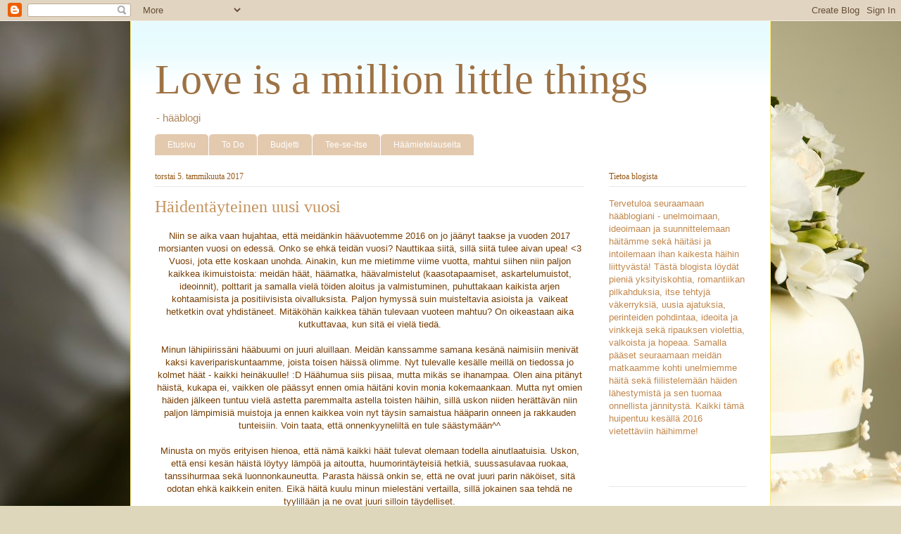

--- FILE ---
content_type: text/html; charset=UTF-8
request_url: https://millionlittlethings.blogspot.com/2017/01/haidentayteinen-uusi-vuosi.html
body_size: 16539
content:
<!DOCTYPE html>
<html class='v2' dir='ltr' lang='fi'>
<head>
<link href='https://www.blogger.com/static/v1/widgets/335934321-css_bundle_v2.css' rel='stylesheet' type='text/css'/>
<meta content='width=1100' name='viewport'/>
<meta content='text/html; charset=UTF-8' http-equiv='Content-Type'/>
<meta content='blogger' name='generator'/>
<link href='https://millionlittlethings.blogspot.com/favicon.ico' rel='icon' type='image/x-icon'/>
<link href='http://millionlittlethings.blogspot.com/2017/01/haidentayteinen-uusi-vuosi.html' rel='canonical'/>
<link rel="alternate" type="application/atom+xml" title="Love is a million little things    - Atom" href="https://millionlittlethings.blogspot.com/feeds/posts/default" />
<link rel="alternate" type="application/rss+xml" title="Love is a million little things    - RSS" href="https://millionlittlethings.blogspot.com/feeds/posts/default?alt=rss" />
<link rel="service.post" type="application/atom+xml" title="Love is a million little things    - Atom" href="https://www.blogger.com/feeds/7994890616892408430/posts/default" />

<link rel="alternate" type="application/atom+xml" title="Love is a million little things    - Atom" href="https://millionlittlethings.blogspot.com/feeds/1340716340595307643/comments/default" />
<!--Can't find substitution for tag [blog.ieCssRetrofitLinks]-->
<link href='https://blogger.googleusercontent.com/img/b/R29vZ2xl/AVvXsEjhQ2dZVK6uf9ZPUom1P9uVxEuMD-lhlmjGaTy9lia_Xg4-t7tGzvUdfpfEXJDlNce1SndcX_fthxVXm52zAW9acvgM_AWImaJfhObBkgGfxtHFce6NBskgjDjeYbHgiXbZVoPQij2qCTo/s400/tahiti.jpg' rel='image_src'/>
<meta content='http://millionlittlethings.blogspot.com/2017/01/haidentayteinen-uusi-vuosi.html' property='og:url'/>
<meta content='Häidentäyteinen uusi vuosi' property='og:title'/>
<meta content='Hääblogi täynnä ideoita, unelmointia ja hääfiilistelyä. Unelmoinnit huipentuvat kesällä 2016 järjestettäviin häihimme.' property='og:description'/>
<meta content='https://blogger.googleusercontent.com/img/b/R29vZ2xl/AVvXsEjhQ2dZVK6uf9ZPUom1P9uVxEuMD-lhlmjGaTy9lia_Xg4-t7tGzvUdfpfEXJDlNce1SndcX_fthxVXm52zAW9acvgM_AWImaJfhObBkgGfxtHFce6NBskgjDjeYbHgiXbZVoPQij2qCTo/w1200-h630-p-k-no-nu/tahiti.jpg' property='og:image'/>
<title>Love is a million little things   : Häidentäyteinen uusi vuosi</title>
<style id='page-skin-1' type='text/css'><!--
/*
-----------------------------------------------
Blogger Template Style
Name:     Ethereal
Designer: Jason Morrow
URL:      jasonmorrow.etsy.com
----------------------------------------------- */
/* Content
----------------------------------------------- */
body {
font: normal normal 13px Arial, Tahoma, Helvetica, FreeSans, sans-serif;
color: #c1874d;
background: #ded7bb url(//themes.googleusercontent.com/image?id=1cEwH1_zma72qohLBd3cS7qxQXzZyxJH8Z3G_PqBz-dZ4yE1SXbKa3LkUOBzUQxodamBJ) no-repeat fixed top center /* Credit: davidf (http://www.istockphoto.com/googleimages.php?id=3297676&platform=blogger) */;
}
html body .content-outer {
min-width: 0;
max-width: 100%;
width: 100%;
}
a:link {
text-decoration: none;
color: #d29f6c;
}
a:visited {
text-decoration: none;
color: #412810;
}
a:hover {
text-decoration: underline;
color: #170c04;
}
.main-inner {
padding-top: 15px;
}
.body-fauxcolumn-outer {
background: transparent none repeat-x scroll top center;
}
.content-fauxcolumns .fauxcolumn-inner {
background: #ffffff url(//www.blogblog.com/1kt/ethereal/bird-2toned-blue-fade.png) repeat-x scroll top left;
border-left: 1px solid #fbe976;
border-right: 1px solid #fbe976;
}
/* Flexible Background
----------------------------------------------- */
.content-fauxcolumn-outer .fauxborder-left {
width: 100%;
padding-left: 300px;
margin-left: -300px;
background-color: transparent;
background-image: none;
background-repeat: no-repeat;
background-position: left top;
}
.content-fauxcolumn-outer .fauxborder-right {
margin-right: -299px;
width: 299px;
background-color: transparent;
background-image: none;
background-repeat: no-repeat;
background-position: right top;
}
/* Columns
----------------------------------------------- */
.content-inner {
padding: 0;
}
/* Header
----------------------------------------------- */
.header-inner {
padding: 27px 0 3px;
}
.header-inner .section {
margin: 0 35px;
}
.Header h1 {
font: normal normal 60px Times, 'Times New Roman', FreeSerif, serif;
color: #9d7244;
}
.Header h1 a {
color: #9d7244;
}
.Header .description {
font-size: 115%;
color: #ae875f;
}
.header-inner .Header .titlewrapper,
.header-inner .Header .descriptionwrapper {
padding-left: 0;
padding-right: 0;
margin-bottom: 0;
}
/* Tabs
----------------------------------------------- */
.tabs-outer {
position: relative;
background: transparent;
}
.tabs-cap-top, .tabs-cap-bottom {
position: absolute;
width: 100%;
}
.tabs-cap-bottom {
bottom: 0;
}
.tabs-inner {
padding: 0;
}
.tabs-inner .section {
margin: 0 35px;
}
*+html body .tabs-inner .widget li {
padding: 1px;
}
.PageList {
border-bottom: 1px solid #ffffff;
}
.tabs-inner .widget li.selected a,
.tabs-inner .widget li a:hover {
position: relative;
-moz-border-radius-topleft: 5px;
-moz-border-radius-topright: 5px;
-webkit-border-top-left-radius: 5px;
-webkit-border-top-right-radius: 5px;
-goog-ms-border-top-left-radius: 5px;
-goog-ms-border-top-right-radius: 5px;
border-top-left-radius: 5px;
border-top-right-radius: 5px;
background: #d0a77e none ;
color: #ffffff;
}
.tabs-inner .widget li a {
display: inline-block;
margin: 0;
margin-right: 1px;
padding: .65em 1.5em;
font: normal normal 12px Arial, Tahoma, Helvetica, FreeSans, sans-serif;
color: #ffffff;
background-color: #e3c9ae;
-moz-border-radius-topleft: 5px;
-moz-border-radius-topright: 5px;
-webkit-border-top-left-radius: 5px;
-webkit-border-top-right-radius: 5px;
-goog-ms-border-top-left-radius: 5px;
-goog-ms-border-top-right-radius: 5px;
border-top-left-radius: 5px;
border-top-right-radius: 5px;
}
/* Headings
----------------------------------------------- */
h2 {
font: normal normal 12px Georgia, Utopia, 'Palatino Linotype', Palatino, serif;
color: #965817;
}
/* Widgets
----------------------------------------------- */
.main-inner .column-left-inner {
padding: 0 0 0 20px;
}
.main-inner .column-left-inner .section {
margin-right: 0;
}
.main-inner .column-right-inner {
padding: 0 20px 0 0;
}
.main-inner .column-right-inner .section {
margin-left: 0;
}
.main-inner .section {
padding: 0;
}
.main-inner .widget {
padding: 0 0 15px;
margin: 20px 0;
border-bottom: 1px solid #e6e6e6;
}
.main-inner .widget h2 {
margin: 0;
padding: .6em 0 .5em;
}
.footer-inner .widget h2 {
padding: 0 0 .4em;
}
.main-inner .widget h2 + div, .footer-inner .widget h2 + div {
padding-top: 15px;
}
.main-inner .widget .widget-content {
margin: 0;
padding: 15px 0 0;
}
.main-inner .widget ul, .main-inner .widget #ArchiveList ul.flat {
margin: -15px -15px -15px;
padding: 0;
list-style: none;
}
.main-inner .sidebar .widget h2 {
border-bottom: 1px solid #e6e6e6;
}
.main-inner .widget #ArchiveList {
margin: -15px 0 0;
}
.main-inner .widget ul li, .main-inner .widget #ArchiveList ul.flat li {
padding: .5em 15px;
text-indent: 0;
}
.main-inner .widget #ArchiveList ul li {
padding-top: .25em;
padding-bottom: .25em;
}
.main-inner .widget ul li:first-child, .main-inner .widget #ArchiveList ul.flat li:first-child {
border-top: none;
}
.main-inner .widget ul li:last-child, .main-inner .widget #ArchiveList ul.flat li:last-child {
border-bottom: none;
}
.main-inner .widget .post-body ul {
padding: 0 2.5em;
margin: .5em 0;
list-style: disc;
}
.main-inner .widget .post-body ul li {
padding: 0.25em 0;
margin-bottom: .25em;
color: #c1874d;
border: none;
}
.footer-inner .widget ul {
padding: 0;
list-style: none;
}
.widget .zippy {
color: #d8d8d8;
}
/* Posts
----------------------------------------------- */
.main.section {
margin: 0 20px;
}
body .main-inner .Blog {
padding: 0;
background-color: transparent;
border: none;
}
.main-inner .widget h2.date-header {
border-bottom: 1px solid #e6e6e6;
}
.date-outer {
position: relative;
margin: 15px 0 20px;
}
.date-outer:first-child {
margin-top: 0;
}
.date-posts {
clear: both;
}
.post-outer, .inline-ad {
border-bottom: 1px solid #e6e6e6;
padding: 30px 0;
}
.post-outer {
padding-bottom: 10px;
}
.post-outer:first-child {
padding-top: 0;
border-top: none;
}
.post-outer:last-child, .inline-ad:last-child {
border-bottom: none;
}
.post-body img {
padding: 8px;
}
h3.post-title, h4 {
font: normal normal 24px Times, Times New Roman, serif;
color: #c5935d;
}
h3.post-title a {
font: normal normal 24px Times, Times New Roman, serif;
color: #c5935d;
text-decoration: none;
}
h3.post-title a:hover {
color: #170c04;
text-decoration: underline;
}
.post-header {
margin: 0 0 1.5em;
}
.post-body {
line-height: 1.4;
}
.post-footer {
margin: 1.5em 0 0;
}
#blog-pager {
padding: 15px;
}
.blog-feeds, .post-feeds {
margin: 1em 0;
text-align: center;
}
.post-outer .comments {
margin-top: 2em;
}
/* Comments
----------------------------------------------- */
.comments .comments-content .icon.blog-author {
background-repeat: no-repeat;
background-image: url([data-uri]);
}
.comments .comments-content .loadmore a {
background: #ffffff url(//www.blogblog.com/1kt/ethereal/bird-2toned-blue-fade.png) repeat-x scroll top left;
}
.comments .comments-content .loadmore a {
border-top: 1px solid #e6e6e6;
border-bottom: 1px solid #e6e6e6;
}
.comments .comment-thread.inline-thread {
background: #ffffff url(//www.blogblog.com/1kt/ethereal/bird-2toned-blue-fade.png) repeat-x scroll top left;
}
.comments .continue {
border-top: 2px solid #e6e6e6;
}
/* Footer
----------------------------------------------- */
.footer-inner {
padding: 30px 0;
overflow: hidden;
}
/* Mobile
----------------------------------------------- */
body.mobile  {
background-size: auto
}
.mobile .body-fauxcolumn-outer {
background: ;
}
.mobile .content-fauxcolumns .fauxcolumn-inner {
opacity: 0.75;
}
.mobile .content-fauxcolumn-outer .fauxborder-right {
margin-right: 0;
}
.mobile-link-button {
background-color: #d0a77e;
}
.mobile-link-button a:link, .mobile-link-button a:visited {
color: #ffffff;
}
.mobile-index-contents {
color: #444444;
}
.mobile .body-fauxcolumn-outer {
background-size: 100% auto;
}
.mobile .mobile-date-outer {
border-bottom: transparent;
}
.mobile .PageList {
border-bottom: none;
}
.mobile .tabs-inner .section {
margin: 0;
}
.mobile .tabs-inner .PageList .widget-content {
background: #d0a77e none;
color: #ffffff;
}
.mobile .tabs-inner .PageList .widget-content .pagelist-arrow {
border-left: 1px solid #ffffff;
}
.mobile .footer-inner {
overflow: visible;
}
body.mobile .AdSense {
margin: 0 -10px;
}

--></style>
<style id='template-skin-1' type='text/css'><!--
body {
min-width: 910px;
}
.content-outer, .content-fauxcolumn-outer, .region-inner {
min-width: 910px;
max-width: 910px;
_width: 910px;
}
.main-inner .columns {
padding-left: 0px;
padding-right: 230px;
}
.main-inner .fauxcolumn-center-outer {
left: 0px;
right: 230px;
/* IE6 does not respect left and right together */
_width: expression(this.parentNode.offsetWidth -
parseInt("0px") -
parseInt("230px") + 'px');
}
.main-inner .fauxcolumn-left-outer {
width: 0px;
}
.main-inner .fauxcolumn-right-outer {
width: 230px;
}
.main-inner .column-left-outer {
width: 0px;
right: 100%;
margin-left: -0px;
}
.main-inner .column-right-outer {
width: 230px;
margin-right: -230px;
}
#layout {
min-width: 0;
}
#layout .content-outer {
min-width: 0;
width: 800px;
}
#layout .region-inner {
min-width: 0;
width: auto;
}
body#layout div.add_widget {
padding: 8px;
}
body#layout div.add_widget a {
margin-left: 32px;
}
--></style>
<style>
    body {background-image:url(\/\/themes.googleusercontent.com\/image?id=1cEwH1_zma72qohLBd3cS7qxQXzZyxJH8Z3G_PqBz-dZ4yE1SXbKa3LkUOBzUQxodamBJ);}
    
@media (max-width: 200px) { body {background-image:url(\/\/themes.googleusercontent.com\/image?id=1cEwH1_zma72qohLBd3cS7qxQXzZyxJH8Z3G_PqBz-dZ4yE1SXbKa3LkUOBzUQxodamBJ&options=w200);}}
@media (max-width: 400px) and (min-width: 201px) { body {background-image:url(\/\/themes.googleusercontent.com\/image?id=1cEwH1_zma72qohLBd3cS7qxQXzZyxJH8Z3G_PqBz-dZ4yE1SXbKa3LkUOBzUQxodamBJ&options=w400);}}
@media (max-width: 800px) and (min-width: 401px) { body {background-image:url(\/\/themes.googleusercontent.com\/image?id=1cEwH1_zma72qohLBd3cS7qxQXzZyxJH8Z3G_PqBz-dZ4yE1SXbKa3LkUOBzUQxodamBJ&options=w800);}}
@media (max-width: 1200px) and (min-width: 801px) { body {background-image:url(\/\/themes.googleusercontent.com\/image?id=1cEwH1_zma72qohLBd3cS7qxQXzZyxJH8Z3G_PqBz-dZ4yE1SXbKa3LkUOBzUQxodamBJ&options=w1200);}}
/* Last tag covers anything over one higher than the previous max-size cap. */
@media (min-width: 1201px) { body {background-image:url(\/\/themes.googleusercontent.com\/image?id=1cEwH1_zma72qohLBd3cS7qxQXzZyxJH8Z3G_PqBz-dZ4yE1SXbKa3LkUOBzUQxodamBJ&options=w1600);}}
  </style>
<link href='https://www.blogger.com/dyn-css/authorization.css?targetBlogID=7994890616892408430&amp;zx=ea972850-3f60-41db-b91a-3805c585fe22' media='none' onload='if(media!=&#39;all&#39;)media=&#39;all&#39;' rel='stylesheet'/><noscript><link href='https://www.blogger.com/dyn-css/authorization.css?targetBlogID=7994890616892408430&amp;zx=ea972850-3f60-41db-b91a-3805c585fe22' rel='stylesheet'/></noscript>
<meta name='google-adsense-platform-account' content='ca-host-pub-1556223355139109'/>
<meta name='google-adsense-platform-domain' content='blogspot.com'/>

<!-- data-ad-client=ca-pub-5367721895324112 -->

</head>
<body class='loading variant-hummingBirds2'>
<div class='navbar section' id='navbar' name='Navigointipalkki'><div class='widget Navbar' data-version='1' id='Navbar1'><script type="text/javascript">
    function setAttributeOnload(object, attribute, val) {
      if(window.addEventListener) {
        window.addEventListener('load',
          function(){ object[attribute] = val; }, false);
      } else {
        window.attachEvent('onload', function(){ object[attribute] = val; });
      }
    }
  </script>
<div id="navbar-iframe-container"></div>
<script type="text/javascript" src="https://apis.google.com/js/platform.js"></script>
<script type="text/javascript">
      gapi.load("gapi.iframes:gapi.iframes.style.bubble", function() {
        if (gapi.iframes && gapi.iframes.getContext) {
          gapi.iframes.getContext().openChild({
              url: 'https://www.blogger.com/navbar/7994890616892408430?po\x3d1340716340595307643\x26origin\x3dhttps://millionlittlethings.blogspot.com',
              where: document.getElementById("navbar-iframe-container"),
              id: "navbar-iframe"
          });
        }
      });
    </script><script type="text/javascript">
(function() {
var script = document.createElement('script');
script.type = 'text/javascript';
script.src = '//pagead2.googlesyndication.com/pagead/js/google_top_exp.js';
var head = document.getElementsByTagName('head')[0];
if (head) {
head.appendChild(script);
}})();
</script>
</div></div>
<div class='body-fauxcolumns'>
<div class='fauxcolumn-outer body-fauxcolumn-outer'>
<div class='cap-top'>
<div class='cap-left'></div>
<div class='cap-right'></div>
</div>
<div class='fauxborder-left'>
<div class='fauxborder-right'></div>
<div class='fauxcolumn-inner'>
</div>
</div>
<div class='cap-bottom'>
<div class='cap-left'></div>
<div class='cap-right'></div>
</div>
</div>
</div>
<div class='content'>
<div class='content-fauxcolumns'>
<div class='fauxcolumn-outer content-fauxcolumn-outer'>
<div class='cap-top'>
<div class='cap-left'></div>
<div class='cap-right'></div>
</div>
<div class='fauxborder-left'>
<div class='fauxborder-right'></div>
<div class='fauxcolumn-inner'>
</div>
</div>
<div class='cap-bottom'>
<div class='cap-left'></div>
<div class='cap-right'></div>
</div>
</div>
</div>
<div class='content-outer'>
<div class='content-cap-top cap-top'>
<div class='cap-left'></div>
<div class='cap-right'></div>
</div>
<div class='fauxborder-left content-fauxborder-left'>
<div class='fauxborder-right content-fauxborder-right'></div>
<div class='content-inner'>
<header>
<div class='header-outer'>
<div class='header-cap-top cap-top'>
<div class='cap-left'></div>
<div class='cap-right'></div>
</div>
<div class='fauxborder-left header-fauxborder-left'>
<div class='fauxborder-right header-fauxborder-right'></div>
<div class='region-inner header-inner'>
<div class='header section' id='header' name='Otsikko'><div class='widget Header' data-version='1' id='Header1'>
<div id='header-inner'>
<div class='titlewrapper'>
<h1 class='title'>
<a href='https://millionlittlethings.blogspot.com/'>
Love is a million little things   
</a>
</h1>
</div>
<div class='descriptionwrapper'>
<p class='description'><span>- hääblogi</span></p>
</div>
</div>
</div></div>
</div>
</div>
<div class='header-cap-bottom cap-bottom'>
<div class='cap-left'></div>
<div class='cap-right'></div>
</div>
</div>
</header>
<div class='tabs-outer'>
<div class='tabs-cap-top cap-top'>
<div class='cap-left'></div>
<div class='cap-right'></div>
</div>
<div class='fauxborder-left tabs-fauxborder-left'>
<div class='fauxborder-right tabs-fauxborder-right'></div>
<div class='region-inner tabs-inner'>
<div class='tabs section' id='crosscol' name='Kaikki sarakkeet'><div class='widget PageList' data-version='1' id='PageList1'>
<div class='widget-content'>
<ul>
<li>
<a href='https://millionlittlethings.blogspot.com/'>Etusivu</a>
</li>
<li>
<a href='https://millionlittlethings.blogspot.com/p/to-do.html'>To Do</a>
</li>
<li>
<a href='https://millionlittlethings.blogspot.com/p/budjetti.html'>Budjetti</a>
</li>
<li>
<a href='https://millionlittlethings.blogspot.com/p/tee-se-itse.html'>Tee-se-itse</a>
</li>
<li>
<a href='https://millionlittlethings.blogspot.com/p/rakkausmietelauseita.html'>Häämietelauseita</a>
</li>
</ul>
<div class='clear'></div>
</div>
</div></div>
<div class='tabs no-items section' id='crosscol-overflow' name='Cross-Column 2'></div>
</div>
</div>
<div class='tabs-cap-bottom cap-bottom'>
<div class='cap-left'></div>
<div class='cap-right'></div>
</div>
</div>
<div class='main-outer'>
<div class='main-cap-top cap-top'>
<div class='cap-left'></div>
<div class='cap-right'></div>
</div>
<div class='fauxborder-left main-fauxborder-left'>
<div class='fauxborder-right main-fauxborder-right'></div>
<div class='region-inner main-inner'>
<div class='columns fauxcolumns'>
<div class='fauxcolumn-outer fauxcolumn-center-outer'>
<div class='cap-top'>
<div class='cap-left'></div>
<div class='cap-right'></div>
</div>
<div class='fauxborder-left'>
<div class='fauxborder-right'></div>
<div class='fauxcolumn-inner'>
</div>
</div>
<div class='cap-bottom'>
<div class='cap-left'></div>
<div class='cap-right'></div>
</div>
</div>
<div class='fauxcolumn-outer fauxcolumn-left-outer'>
<div class='cap-top'>
<div class='cap-left'></div>
<div class='cap-right'></div>
</div>
<div class='fauxborder-left'>
<div class='fauxborder-right'></div>
<div class='fauxcolumn-inner'>
</div>
</div>
<div class='cap-bottom'>
<div class='cap-left'></div>
<div class='cap-right'></div>
</div>
</div>
<div class='fauxcolumn-outer fauxcolumn-right-outer'>
<div class='cap-top'>
<div class='cap-left'></div>
<div class='cap-right'></div>
</div>
<div class='fauxborder-left'>
<div class='fauxborder-right'></div>
<div class='fauxcolumn-inner'>
</div>
</div>
<div class='cap-bottom'>
<div class='cap-left'></div>
<div class='cap-right'></div>
</div>
</div>
<!-- corrects IE6 width calculation -->
<div class='columns-inner'>
<div class='column-center-outer'>
<div class='column-center-inner'>
<div class='main section' id='main' name='Ensisijainen'><div class='widget Blog' data-version='1' id='Blog1'>
<div class='blog-posts hfeed'>

          <div class="date-outer">
        
<h2 class='date-header'><span>torstai 5. tammikuuta 2017</span></h2>

          <div class="date-posts">
        
<div class='post-outer'>
<div class='post hentry uncustomized-post-template' itemprop='blogPost' itemscope='itemscope' itemtype='http://schema.org/BlogPosting'>
<meta content='https://blogger.googleusercontent.com/img/b/R29vZ2xl/AVvXsEjhQ2dZVK6uf9ZPUom1P9uVxEuMD-lhlmjGaTy9lia_Xg4-t7tGzvUdfpfEXJDlNce1SndcX_fthxVXm52zAW9acvgM_AWImaJfhObBkgGfxtHFce6NBskgjDjeYbHgiXbZVoPQij2qCTo/s400/tahiti.jpg' itemprop='image_url'/>
<meta content='7994890616892408430' itemprop='blogId'/>
<meta content='1340716340595307643' itemprop='postId'/>
<a name='1340716340595307643'></a>
<h3 class='post-title entry-title' itemprop='name'>
Häidentäyteinen uusi vuosi
</h3>
<div class='post-header'>
<div class='post-header-line-1'></div>
</div>
<div class='post-body entry-content' id='post-body-1340716340595307643' itemprop='description articleBody'>
<div style="text-align: center;">
<span style="color: #783f04;">Niin se aika vaan hujahtaa, että meidänkin häävuotemme 2016 on jo jäänyt taakse ja vuoden 2017 morsianten vuosi on edessä. Onko se ehkä teidän vuosi? Nauttikaa siitä, sillä siitä tulee aivan upea! &lt;3 Vuosi, jota ette koskaan unohda. Ainakin, kun me mietimme viime vuotta, mahtui siihen niin paljon kaikkea ikimuistoista: meidän häät, häämatka, häävalmistelut (kaasotapaamiset, askartelumuistot, ideoinnit), polttarit ja samalla vielä töiden aloitus ja valmistuminen, puhuttakaan kaikista arjen kohtaamisista ja positiivisista oivalluksista. Paljon hymyssä suin muisteltavia asioista ja &nbsp;vaikeat hetketkin ovat yhdistäneet. Mitäköhän kaikkea tähän tulevaan vuoteen mahtuu? On oikeastaan aika kutkuttavaa, kun sitä ei vielä tiedä.</span></div>
<div style="text-align: center;">
<span style="color: #783f04;"><br /></span></div>
<div style="text-align: center;">
<span style="color: #783f04;">Minun lähipiirissäni hääbuumi on juuri aluillaan. Meidän kanssamme samana kesänä naimisiin menivät kaksi kaveripariskuntaamme, joista toisen häissä olimme. Nyt tulevalle kesälle meillä on tiedossa jo kolmet häät - kaikki heinäkuulle! :D Häähumua siis piisaa, mutta mikäs se ihanampaa. Olen aina pitänyt häistä, kukapa ei, vaikken ole päässyt ennen omia häitäni kovin monia kokemaankaan. Mutta nyt omien häiden jälkeen tuntuu vielä astetta paremmalta astella toisten häihin, sillä uskon niiden herättävän niin paljon lämpimisiä muistoja ja ennen kaikkea voin nyt täysin samaistua hääparin onneen ja rakkauden tunteisiin. Voin taata, että onnenkyyneliltä en tule säästymään^^</span></div>
<div style="text-align: center;">
<span style="color: #783f04;"><br /></span></div>
<div style="text-align: center;">
<span style="color: #783f04;">Minusta on myös erityisen hienoa, että nämä kaikki häät tulevat olemaan todella ainutlaatuisia. Uskon, että ensi kesän häistä löytyy lämpöä ja aitoutta, huumorintäyteisiä hetkiä, suussasulavaa ruokaa, tanssihurmaa sekä luonnonkauneutta. Parasta häissä onkin se, että ne ovat juuri parin näköiset, sitä odotan ehkä kaikkein eniten. Eikä häitä kuulu minun mielestäni vertailla, sillä jokainen saa tehdä ne tyylillään ja ne ovat juuri silloin täydelliset.</span></div>
<div style="text-align: center;">
<span style="color: #783f04;"><br /></span></div>
<div style="text-align: center;">
<span style="color: #783f04;">Vaikka ulkona kiristääkin kova pakkanen, eiköhän me aloiteta tämä vuosi joko muistellen lämmöllä viime kesän rakkaushetkiä tai fiilistellen tulevia häähetkiä &lt;3</span></div>
<div style="text-align: center;">
<span style="color: #783f04;">Onnentäyteistä Uutta Vuotta kaikille!</span></div>
<div style="text-align: center;">
<span style="color: #783f04;"><br /></span></div>
<div class="separator" style="clear: both; text-align: center;">
<a href="https://blogger.googleusercontent.com/img/b/R29vZ2xl/AVvXsEjhQ2dZVK6uf9ZPUom1P9uVxEuMD-lhlmjGaTy9lia_Xg4-t7tGzvUdfpfEXJDlNce1SndcX_fthxVXm52zAW9acvgM_AWImaJfhObBkgGfxtHFce6NBskgjDjeYbHgiXbZVoPQij2qCTo/s1600/tahiti.jpg" imageanchor="1" style="margin-left: 1em; margin-right: 1em;"><img border="0" height="266" src="https://blogger.googleusercontent.com/img/b/R29vZ2xl/AVvXsEjhQ2dZVK6uf9ZPUom1P9uVxEuMD-lhlmjGaTy9lia_Xg4-t7tGzvUdfpfEXJDlNce1SndcX_fthxVXm52zAW9acvgM_AWImaJfhObBkgGfxtHFce6NBskgjDjeYbHgiXbZVoPQij2qCTo/s400/tahiti.jpg" width="400" /></a></div>
<div style="text-align: center;">
<span style="color: #783f04;">Me fiilistellään lämpöisiä häämatkahetkiämme viime elokuulta Tahiltilta!</span></div>
<div style="text-align: center;">
<span style="color: #783f04;"><br /></span></div>
<div style="text-align: center;">
<span style="color: #783f04;"><br /></span></div>
<div style='clear: both;'></div>
</div>
<div class='post-footer'>
<div class='post-footer-line post-footer-line-1'>
<span class='post-author vcard'>
Lähettänyt
<span class='fn' itemprop='author' itemscope='itemscope' itemtype='http://schema.org/Person'>
<meta content='https://www.blogger.com/profile/05735713520349194313' itemprop='url'/>
<a class='g-profile' href='https://www.blogger.com/profile/05735713520349194313' rel='author' title='author profile'>
<span itemprop='name'>Unknown</span>
</a>
</span>
</span>
<span class='post-timestamp'>
klo
<meta content='http://millionlittlethings.blogspot.com/2017/01/haidentayteinen-uusi-vuosi.html' itemprop='url'/>
<a class='timestamp-link' href='https://millionlittlethings.blogspot.com/2017/01/haidentayteinen-uusi-vuosi.html' rel='bookmark' title='permanent link'><abbr class='published' itemprop='datePublished' title='2017-01-05T19:24:00+02:00'>19.24</abbr></a>
</span>
<span class='post-comment-link'>
</span>
<span class='post-icons'>
<span class='item-control blog-admin pid-1236855897'>
<a href='https://www.blogger.com/post-edit.g?blogID=7994890616892408430&postID=1340716340595307643&from=pencil' title='Muokkaa tekstiä'>
<img alt='' class='icon-action' height='18' src='https://resources.blogblog.com/img/icon18_edit_allbkg.gif' width='18'/>
</a>
</span>
</span>
<div class='post-share-buttons goog-inline-block'>
<a class='goog-inline-block share-button sb-email' href='https://www.blogger.com/share-post.g?blogID=7994890616892408430&postID=1340716340595307643&target=email' target='_blank' title='Kohteen lähettäminen sähköpostitse'><span class='share-button-link-text'>Kohteen lähettäminen sähköpostitse</span></a><a class='goog-inline-block share-button sb-blog' href='https://www.blogger.com/share-post.g?blogID=7994890616892408430&postID=1340716340595307643&target=blog' onclick='window.open(this.href, "_blank", "height=270,width=475"); return false;' target='_blank' title='Bloggaa tästä!'><span class='share-button-link-text'>Bloggaa tästä!</span></a><a class='goog-inline-block share-button sb-twitter' href='https://www.blogger.com/share-post.g?blogID=7994890616892408430&postID=1340716340595307643&target=twitter' target='_blank' title='Jaa X:ssä'><span class='share-button-link-text'>Jaa X:ssä</span></a><a class='goog-inline-block share-button sb-facebook' href='https://www.blogger.com/share-post.g?blogID=7994890616892408430&postID=1340716340595307643&target=facebook' onclick='window.open(this.href, "_blank", "height=430,width=640"); return false;' target='_blank' title='Jaa Facebookiin'><span class='share-button-link-text'>Jaa Facebookiin</span></a><a class='goog-inline-block share-button sb-pinterest' href='https://www.blogger.com/share-post.g?blogID=7994890616892408430&postID=1340716340595307643&target=pinterest' target='_blank' title='Jaa Pinterestiin'><span class='share-button-link-text'>Jaa Pinterestiin</span></a>
</div>
</div>
<div class='post-footer-line post-footer-line-2'>
<span class='post-labels'>
Tunnisteet:
<a href='https://millionlittlethings.blogspot.com/search/label/ikuisesti%20yhdess%C3%A4' rel='tag'>ikuisesti yhdessä</a>,
<a href='https://millionlittlethings.blogspot.com/search/label/onnellisuus' rel='tag'>onnellisuus</a>,
<a href='https://millionlittlethings.blogspot.com/search/label/rakkaus' rel='tag'>rakkaus</a>
</span>
</div>
<div class='post-footer-line post-footer-line-3'>
<span class='post-location'>
</span>
</div>
</div>
</div>
<div class='comments' id='comments'>
<a name='comments'></a>
<h4>Ei kommentteja:</h4>
<div id='Blog1_comments-block-wrapper'>
<dl class='avatar-comment-indent' id='comments-block'>
</dl>
</div>
<p class='comment-footer'>
<div class='comment-form'>
<a name='comment-form'></a>
<h4 id='comment-post-message'>Lähetä kommentti</h4>
<p>
</p>
<a href='https://www.blogger.com/comment/frame/7994890616892408430?po=1340716340595307643&hl=fi&saa=85391&origin=https://millionlittlethings.blogspot.com' id='comment-editor-src'></a>
<iframe allowtransparency='true' class='blogger-iframe-colorize blogger-comment-from-post' frameborder='0' height='410px' id='comment-editor' name='comment-editor' src='' width='100%'></iframe>
<script src='https://www.blogger.com/static/v1/jsbin/2830521187-comment_from_post_iframe.js' type='text/javascript'></script>
<script type='text/javascript'>
      BLOG_CMT_createIframe('https://www.blogger.com/rpc_relay.html');
    </script>
</div>
</p>
</div>
</div>

        </div></div>
      
</div>
<div class='blog-pager' id='blog-pager'>
<span id='blog-pager-newer-link'>
<a class='blog-pager-newer-link' href='https://millionlittlethings.blogspot.com/2017/01/realistinen-haabudjetti-lahtokohtana.html' id='Blog1_blog-pager-newer-link' title='Uudempi teksti'>Uudempi teksti</a>
</span>
<span id='blog-pager-older-link'>
<a class='blog-pager-older-link' href='https://millionlittlethings.blogspot.com/2016/12/edullista-haatavaraa-myytavana.html' id='Blog1_blog-pager-older-link' title='Vanhempi viesti'>Vanhempi viesti</a>
</span>
<a class='home-link' href='https://millionlittlethings.blogspot.com/'>Etusivu</a>
</div>
<div class='clear'></div>
<div class='post-feeds'>
<div class='feed-links'>
Tilaa:
<a class='feed-link' href='https://millionlittlethings.blogspot.com/feeds/1340716340595307643/comments/default' target='_blank' type='application/atom+xml'>Lähetä kommentteja (Atom)</a>
</div>
</div>
</div></div>
</div>
</div>
<div class='column-left-outer'>
<div class='column-left-inner'>
<aside>
</aside>
</div>
</div>
<div class='column-right-outer'>
<div class='column-right-inner'>
<aside>
<div class='sidebar section' id='sidebar-right-1'><div class='widget Text' data-version='1' id='Text1'>
<h2 class='title'>Tietoa blogista</h2>
<div class='widget-content'>
Tervetuloa <span style="font-size:100%;">seuraamaan hääblogiani - unelmoimaan, ideoimaan ja suunnittelemaan häitämme sekä häitäsi ja intoilemaan ihan kaikesta häihin liittyvästä! Tästä blogista löydät pieniä yksityiskohtia, romantiikan pilkahduksia, itse tehtyjä väkerryksiä, uusia ajatuksia, perinteiden pohdintaa, ideoita ja vinkkejä sekä ripauksen violettia, valkoista ja hopeaa. Samalla pääset seuraamaan meidän matkaamme kohti unelmiemme häitä sekä fiilistelemään häiden lähestymistä ja sen tuomaa onnellista jännitystä. Kaikki tämä huipentuu kesällä 2016 vietettäviin häihimme!</span><div><br /></div><div><div><div><div><br /></div><div><br /></div></div></div></div>
</div>
<div class='clear'></div>
</div><div class='widget Text' data-version='1' id='Text2'>
<h2 class='title'>Kysyttävää tai lisättävää?</h2>
<div class='widget-content'>
loveisamillionlittlethings@ gmail.com
</div>
<div class='clear'></div>
</div><div class='widget BlogArchive' data-version='1' id='BlogArchive1'>
<h2>Blogiarkisto</h2>
<div class='widget-content'>
<div id='ArchiveList'>
<div id='BlogArchive1_ArchiveList'>
<ul class='hierarchy'>
<li class='archivedate expanded'>
<a class='toggle' href='javascript:void(0)'>
<span class='zippy toggle-open'>

        &#9660;&#160;
      
</span>
</a>
<a class='post-count-link' href='https://millionlittlethings.blogspot.com/2017/'>
2017
</a>
<span class='post-count' dir='ltr'>(6)</span>
<ul class='hierarchy'>
<li class='archivedate collapsed'>
<a class='toggle' href='javascript:void(0)'>
<span class='zippy'>

        &#9658;&#160;
      
</span>
</a>
<a class='post-count-link' href='https://millionlittlethings.blogspot.com/2017/03/'>
maaliskuuta
</a>
<span class='post-count' dir='ltr'>(1)</span>
</li>
</ul>
<ul class='hierarchy'>
<li class='archivedate expanded'>
<a class='toggle' href='javascript:void(0)'>
<span class='zippy toggle-open'>

        &#9660;&#160;
      
</span>
</a>
<a class='post-count-link' href='https://millionlittlethings.blogspot.com/2017/01/'>
tammikuuta
</a>
<span class='post-count' dir='ltr'>(5)</span>
<ul class='posts'>
<li><a href='https://millionlittlethings.blogspot.com/2017/01/kohti-uusia-polkuja.html'>Kohti uusia polkuja</a></li>
<li><a href='https://millionlittlethings.blogspot.com/2017/01/haavideo-viime-metreilla.html'>Häävideo viime metreillä</a></li>
<li><a href='https://millionlittlethings.blogspot.com/2017/01/suunnitteilla-karkkibuffet.html'>Suunnitteilla karkkibuffet?</a></li>
<li><a href='https://millionlittlethings.blogspot.com/2017/01/realistinen-haabudjetti-lahtokohtana.html'>Realistinen hääbudjetti lähtökohtana</a></li>
<li><a href='https://millionlittlethings.blogspot.com/2017/01/haidentayteinen-uusi-vuosi.html'>Häidentäyteinen uusi vuosi</a></li>
</ul>
</li>
</ul>
</li>
</ul>
<ul class='hierarchy'>
<li class='archivedate collapsed'>
<a class='toggle' href='javascript:void(0)'>
<span class='zippy'>

        &#9658;&#160;
      
</span>
</a>
<a class='post-count-link' href='https://millionlittlethings.blogspot.com/2016/'>
2016
</a>
<span class='post-count' dir='ltr'>(97)</span>
<ul class='hierarchy'>
<li class='archivedate collapsed'>
<a class='toggle' href='javascript:void(0)'>
<span class='zippy'>

        &#9658;&#160;
      
</span>
</a>
<a class='post-count-link' href='https://millionlittlethings.blogspot.com/2016/12/'>
joulukuuta
</a>
<span class='post-count' dir='ltr'>(6)</span>
</li>
</ul>
<ul class='hierarchy'>
<li class='archivedate collapsed'>
<a class='toggle' href='javascript:void(0)'>
<span class='zippy'>

        &#9658;&#160;
      
</span>
</a>
<a class='post-count-link' href='https://millionlittlethings.blogspot.com/2016/11/'>
marraskuuta
</a>
<span class='post-count' dir='ltr'>(6)</span>
</li>
</ul>
<ul class='hierarchy'>
<li class='archivedate collapsed'>
<a class='toggle' href='javascript:void(0)'>
<span class='zippy'>

        &#9658;&#160;
      
</span>
</a>
<a class='post-count-link' href='https://millionlittlethings.blogspot.com/2016/10/'>
lokakuuta
</a>
<span class='post-count' dir='ltr'>(7)</span>
</li>
</ul>
<ul class='hierarchy'>
<li class='archivedate collapsed'>
<a class='toggle' href='javascript:void(0)'>
<span class='zippy'>

        &#9658;&#160;
      
</span>
</a>
<a class='post-count-link' href='https://millionlittlethings.blogspot.com/2016/09/'>
syyskuuta
</a>
<span class='post-count' dir='ltr'>(8)</span>
</li>
</ul>
<ul class='hierarchy'>
<li class='archivedate collapsed'>
<a class='toggle' href='javascript:void(0)'>
<span class='zippy'>

        &#9658;&#160;
      
</span>
</a>
<a class='post-count-link' href='https://millionlittlethings.blogspot.com/2016/08/'>
elokuuta
</a>
<span class='post-count' dir='ltr'>(6)</span>
</li>
</ul>
<ul class='hierarchy'>
<li class='archivedate collapsed'>
<a class='toggle' href='javascript:void(0)'>
<span class='zippy'>

        &#9658;&#160;
      
</span>
</a>
<a class='post-count-link' href='https://millionlittlethings.blogspot.com/2016/07/'>
heinäkuuta
</a>
<span class='post-count' dir='ltr'>(6)</span>
</li>
</ul>
<ul class='hierarchy'>
<li class='archivedate collapsed'>
<a class='toggle' href='javascript:void(0)'>
<span class='zippy'>

        &#9658;&#160;
      
</span>
</a>
<a class='post-count-link' href='https://millionlittlethings.blogspot.com/2016/06/'>
kesäkuuta
</a>
<span class='post-count' dir='ltr'>(10)</span>
</li>
</ul>
<ul class='hierarchy'>
<li class='archivedate collapsed'>
<a class='toggle' href='javascript:void(0)'>
<span class='zippy'>

        &#9658;&#160;
      
</span>
</a>
<a class='post-count-link' href='https://millionlittlethings.blogspot.com/2016/05/'>
toukokuuta
</a>
<span class='post-count' dir='ltr'>(10)</span>
</li>
</ul>
<ul class='hierarchy'>
<li class='archivedate collapsed'>
<a class='toggle' href='javascript:void(0)'>
<span class='zippy'>

        &#9658;&#160;
      
</span>
</a>
<a class='post-count-link' href='https://millionlittlethings.blogspot.com/2016/04/'>
huhtikuuta
</a>
<span class='post-count' dir='ltr'>(8)</span>
</li>
</ul>
<ul class='hierarchy'>
<li class='archivedate collapsed'>
<a class='toggle' href='javascript:void(0)'>
<span class='zippy'>

        &#9658;&#160;
      
</span>
</a>
<a class='post-count-link' href='https://millionlittlethings.blogspot.com/2016/03/'>
maaliskuuta
</a>
<span class='post-count' dir='ltr'>(8)</span>
</li>
</ul>
<ul class='hierarchy'>
<li class='archivedate collapsed'>
<a class='toggle' href='javascript:void(0)'>
<span class='zippy'>

        &#9658;&#160;
      
</span>
</a>
<a class='post-count-link' href='https://millionlittlethings.blogspot.com/2016/02/'>
helmikuuta
</a>
<span class='post-count' dir='ltr'>(10)</span>
</li>
</ul>
<ul class='hierarchy'>
<li class='archivedate collapsed'>
<a class='toggle' href='javascript:void(0)'>
<span class='zippy'>

        &#9658;&#160;
      
</span>
</a>
<a class='post-count-link' href='https://millionlittlethings.blogspot.com/2016/01/'>
tammikuuta
</a>
<span class='post-count' dir='ltr'>(12)</span>
</li>
</ul>
</li>
</ul>
<ul class='hierarchy'>
<li class='archivedate collapsed'>
<a class='toggle' href='javascript:void(0)'>
<span class='zippy'>

        &#9658;&#160;
      
</span>
</a>
<a class='post-count-link' href='https://millionlittlethings.blogspot.com/2015/'>
2015
</a>
<span class='post-count' dir='ltr'>(121)</span>
<ul class='hierarchy'>
<li class='archivedate collapsed'>
<a class='toggle' href='javascript:void(0)'>
<span class='zippy'>

        &#9658;&#160;
      
</span>
</a>
<a class='post-count-link' href='https://millionlittlethings.blogspot.com/2015/12/'>
joulukuuta
</a>
<span class='post-count' dir='ltr'>(9)</span>
</li>
</ul>
<ul class='hierarchy'>
<li class='archivedate collapsed'>
<a class='toggle' href='javascript:void(0)'>
<span class='zippy'>

        &#9658;&#160;
      
</span>
</a>
<a class='post-count-link' href='https://millionlittlethings.blogspot.com/2015/11/'>
marraskuuta
</a>
<span class='post-count' dir='ltr'>(9)</span>
</li>
</ul>
<ul class='hierarchy'>
<li class='archivedate collapsed'>
<a class='toggle' href='javascript:void(0)'>
<span class='zippy'>

        &#9658;&#160;
      
</span>
</a>
<a class='post-count-link' href='https://millionlittlethings.blogspot.com/2015/10/'>
lokakuuta
</a>
<span class='post-count' dir='ltr'>(9)</span>
</li>
</ul>
<ul class='hierarchy'>
<li class='archivedate collapsed'>
<a class='toggle' href='javascript:void(0)'>
<span class='zippy'>

        &#9658;&#160;
      
</span>
</a>
<a class='post-count-link' href='https://millionlittlethings.blogspot.com/2015/09/'>
syyskuuta
</a>
<span class='post-count' dir='ltr'>(10)</span>
</li>
</ul>
<ul class='hierarchy'>
<li class='archivedate collapsed'>
<a class='toggle' href='javascript:void(0)'>
<span class='zippy'>

        &#9658;&#160;
      
</span>
</a>
<a class='post-count-link' href='https://millionlittlethings.blogspot.com/2015/08/'>
elokuuta
</a>
<span class='post-count' dir='ltr'>(12)</span>
</li>
</ul>
<ul class='hierarchy'>
<li class='archivedate collapsed'>
<a class='toggle' href='javascript:void(0)'>
<span class='zippy'>

        &#9658;&#160;
      
</span>
</a>
<a class='post-count-link' href='https://millionlittlethings.blogspot.com/2015/07/'>
heinäkuuta
</a>
<span class='post-count' dir='ltr'>(11)</span>
</li>
</ul>
<ul class='hierarchy'>
<li class='archivedate collapsed'>
<a class='toggle' href='javascript:void(0)'>
<span class='zippy'>

        &#9658;&#160;
      
</span>
</a>
<a class='post-count-link' href='https://millionlittlethings.blogspot.com/2015/06/'>
kesäkuuta
</a>
<span class='post-count' dir='ltr'>(12)</span>
</li>
</ul>
<ul class='hierarchy'>
<li class='archivedate collapsed'>
<a class='toggle' href='javascript:void(0)'>
<span class='zippy'>

        &#9658;&#160;
      
</span>
</a>
<a class='post-count-link' href='https://millionlittlethings.blogspot.com/2015/05/'>
toukokuuta
</a>
<span class='post-count' dir='ltr'>(13)</span>
</li>
</ul>
<ul class='hierarchy'>
<li class='archivedate collapsed'>
<a class='toggle' href='javascript:void(0)'>
<span class='zippy'>

        &#9658;&#160;
      
</span>
</a>
<a class='post-count-link' href='https://millionlittlethings.blogspot.com/2015/04/'>
huhtikuuta
</a>
<span class='post-count' dir='ltr'>(10)</span>
</li>
</ul>
<ul class='hierarchy'>
<li class='archivedate collapsed'>
<a class='toggle' href='javascript:void(0)'>
<span class='zippy'>

        &#9658;&#160;
      
</span>
</a>
<a class='post-count-link' href='https://millionlittlethings.blogspot.com/2015/03/'>
maaliskuuta
</a>
<span class='post-count' dir='ltr'>(9)</span>
</li>
</ul>
<ul class='hierarchy'>
<li class='archivedate collapsed'>
<a class='toggle' href='javascript:void(0)'>
<span class='zippy'>

        &#9658;&#160;
      
</span>
</a>
<a class='post-count-link' href='https://millionlittlethings.blogspot.com/2015/02/'>
helmikuuta
</a>
<span class='post-count' dir='ltr'>(11)</span>
</li>
</ul>
<ul class='hierarchy'>
<li class='archivedate collapsed'>
<a class='toggle' href='javascript:void(0)'>
<span class='zippy'>

        &#9658;&#160;
      
</span>
</a>
<a class='post-count-link' href='https://millionlittlethings.blogspot.com/2015/01/'>
tammikuuta
</a>
<span class='post-count' dir='ltr'>(6)</span>
</li>
</ul>
</li>
</ul>
<ul class='hierarchy'>
<li class='archivedate collapsed'>
<a class='toggle' href='javascript:void(0)'>
<span class='zippy'>

        &#9658;&#160;
      
</span>
</a>
<a class='post-count-link' href='https://millionlittlethings.blogspot.com/2014/'>
2014
</a>
<span class='post-count' dir='ltr'>(15)</span>
<ul class='hierarchy'>
<li class='archivedate collapsed'>
<a class='toggle' href='javascript:void(0)'>
<span class='zippy'>

        &#9658;&#160;
      
</span>
</a>
<a class='post-count-link' href='https://millionlittlethings.blogspot.com/2014/12/'>
joulukuuta
</a>
<span class='post-count' dir='ltr'>(6)</span>
</li>
</ul>
<ul class='hierarchy'>
<li class='archivedate collapsed'>
<a class='toggle' href='javascript:void(0)'>
<span class='zippy'>

        &#9658;&#160;
      
</span>
</a>
<a class='post-count-link' href='https://millionlittlethings.blogspot.com/2014/11/'>
marraskuuta
</a>
<span class='post-count' dir='ltr'>(9)</span>
</li>
</ul>
</li>
</ul>
</div>
</div>
<div class='clear'></div>
</div>
</div><div class='widget Image' data-version='1' id='Image1'>
<h2>Vuoden hääblogi 2016 -ehdokas</h2>
<div class='widget-content'>
<a href='http://www.lovemedo.fi/artikkelit/vuoden-haablogit-2016'>
<img alt='Vuoden hääblogi 2016 -ehdokas' height='390' id='Image1_img' src='https://blogger.googleusercontent.com/img/b/R29vZ2xl/AVvXsEhYDKEGy-uCp6MxHcDOVVuJZOFNu7KHil7IaLIXii9LfCPNnfL2tpmFeXQaaEvFmAOU4H_rn_yPYep1HujL3fouLpUQhx7VUMFKBLK7VfaFL46rDErHoCTDu1GY_30V1LfV86en0JL5jDo/s1600-r/h%25C3%25A4%25C3%25A4blogi2016.jpg' width='195'/>
</a>
<br/>
</div>
<div class='clear'></div>
</div><div class='widget HTML' data-version='1' id='HTML1'>
<div class='widget-content'>
<script type="text/javascript" src="//www.haat.fi/banner/banner.js"></script>
</div>
<div class='clear'></div>
</div><div class='widget Label' data-version='1' id='Label1'>
<h2>Tunnisteet</h2>
<div class='widget-content cloud-label-widget-content'>
<span class='label-size label-size-2'>
<a dir='ltr' href='https://millionlittlethings.blogspot.com/search/label/arvonta'>arvonta</a>
<span class='label-count' dir='ltr'>(2)</span>
</span>
<span class='label-size label-size-4'>
<a dir='ltr' href='https://millionlittlethings.blogspot.com/search/label/askartelu'>askartelu</a>
<span class='label-count' dir='ltr'>(21)</span>
</span>
<span class='label-size label-size-4'>
<a dir='ltr' href='https://millionlittlethings.blogspot.com/search/label/asusteet'>asusteet</a>
<span class='label-count' dir='ltr'>(12)</span>
</span>
<span class='label-size label-size-2'>
<a dir='ltr' href='https://millionlittlethings.blogspot.com/search/label/Australia'>Australia</a>
<span class='label-count' dir='ltr'>(2)</span>
</span>
<span class='label-size label-size-2'>
<a dir='ltr' href='https://millionlittlethings.blogspot.com/search/label/aviomies'>aviomies</a>
<span class='label-count' dir='ltr'>(3)</span>
</span>
<span class='label-size label-size-2'>
<a dir='ltr' href='https://millionlittlethings.blogspot.com/search/label/bestmanit'>bestmanit</a>
<span class='label-count' dir='ltr'>(4)</span>
</span>
<span class='label-size label-size-5'>
<a dir='ltr' href='https://millionlittlethings.blogspot.com/search/label/blingi%C3%A4'>blingiä</a>
<span class='label-count' dir='ltr'>(29)</span>
</span>
<span class='label-size label-size-1'>
<a dir='ltr' href='https://millionlittlethings.blogspot.com/search/label/Dubai'>Dubai</a>
<span class='label-count' dir='ltr'>(1)</span>
</span>
<span class='label-size label-size-4'>
<a dir='ltr' href='https://millionlittlethings.blogspot.com/search/label/fiilistely'>fiilistely</a>
<span class='label-count' dir='ltr'>(25)</span>
</span>
<span class='label-size label-size-1'>
<a dir='ltr' href='https://millionlittlethings.blogspot.com/search/label/heittokimppu'>heittokimppu</a>
<span class='label-count' dir='ltr'>(1)</span>
</span>
<span class='label-size label-size-4'>
<a dir='ltr' href='https://millionlittlethings.blogspot.com/search/label/hemmottelu'>hemmottelu</a>
<span class='label-count' dir='ltr'>(12)</span>
</span>
<span class='label-size label-size-2'>
<a dir='ltr' href='https://millionlittlethings.blogspot.com/search/label/hetket'>hetket</a>
<span class='label-count' dir='ltr'>(2)</span>
</span>
<span class='label-size label-size-1'>
<a dir='ltr' href='https://millionlittlethings.blogspot.com/search/label/h%C3%A4%C3%A4auto'>hääauto</a>
<span class='label-count' dir='ltr'>(1)</span>
</span>
<span class='label-size label-size-3'>
<a dir='ltr' href='https://millionlittlethings.blogspot.com/search/label/h%C3%A4%C3%A4kakku'>hääkakku</a>
<span class='label-count' dir='ltr'>(6)</span>
</span>
<span class='label-size label-size-3'>
<a dir='ltr' href='https://millionlittlethings.blogspot.com/search/label/h%C3%A4%C3%A4karkit'>hääkarkit</a>
<span class='label-count' dir='ltr'>(5)</span>
</span>
<span class='label-size label-size-3'>
<a dir='ltr' href='https://millionlittlethings.blogspot.com/search/label/h%C3%A4%C3%A4keng%C3%A4t'>hääkengät</a>
<span class='label-count' dir='ltr'>(5)</span>
</span>
<span class='label-size label-size-1'>
<a dir='ltr' href='https://millionlittlethings.blogspot.com/search/label/h%C3%A4%C3%A4kimppu'>hääkimppu</a>
<span class='label-count' dir='ltr'>(1)</span>
</span>
<span class='label-size label-size-3'>
<a dir='ltr' href='https://millionlittlethings.blogspot.com/search/label/h%C3%A4%C3%A4kirkko'>hääkirkko</a>
<span class='label-count' dir='ltr'>(9)</span>
</span>
<span class='label-size label-size-3'>
<a dir='ltr' href='https://millionlittlethings.blogspot.com/search/label/h%C3%A4%C3%A4kutsu'>hääkutsu</a>
<span class='label-count' dir='ltr'>(8)</span>
</span>
<span class='label-size label-size-3'>
<a dir='ltr' href='https://millionlittlethings.blogspot.com/search/label/h%C3%A4%C3%A4kuva'>hääkuva</a>
<span class='label-count' dir='ltr'>(5)</span>
</span>
<span class='label-size label-size-2'>
<a dir='ltr' href='https://millionlittlethings.blogspot.com/search/label/h%C3%A4%C3%A4lahja'>häälahja</a>
<span class='label-count' dir='ltr'>(4)</span>
</span>
<span class='label-size label-size-2'>
<a dir='ltr' href='https://millionlittlethings.blogspot.com/search/label/h%C3%A4%C3%A4lehdet'>häälehdet</a>
<span class='label-count' dir='ltr'>(3)</span>
</span>
<span class='label-size label-size-2'>
<a dir='ltr' href='https://millionlittlethings.blogspot.com/search/label/h%C3%A4%C3%A4lehti'>häälehti</a>
<span class='label-count' dir='ltr'>(2)</span>
</span>
<span class='label-size label-size-4'>
<a dir='ltr' href='https://millionlittlethings.blogspot.com/search/label/h%C3%A4%C3%A4matka'>häämatka</a>
<span class='label-count' dir='ltr'>(11)</span>
</span>
<span class='label-size label-size-4'>
<a dir='ltr' href='https://millionlittlethings.blogspot.com/search/label/h%C3%A4%C3%A4mekko'>häämekko</a>
<span class='label-count' dir='ltr'>(14)</span>
</span>
<span class='label-size label-size-3'>
<a dir='ltr' href='https://millionlittlethings.blogspot.com/search/label/h%C3%A4%C3%A4messut'>häämessut</a>
<span class='label-count' dir='ltr'>(7)</span>
</span>
<span class='label-size label-size-3'>
<a dir='ltr' href='https://millionlittlethings.blogspot.com/search/label/h%C3%A4%C3%A4pari'>hääpari</a>
<span class='label-count' dir='ltr'>(7)</span>
</span>
<span class='label-size label-size-4'>
<a dir='ltr' href='https://millionlittlethings.blogspot.com/search/label/h%C3%A4%C3%A4p%C3%A4iv%C3%A4'>hääpäivä</a>
<span class='label-count' dir='ltr'>(14)</span>
</span>
<span class='label-size label-size-4'>
<a dir='ltr' href='https://millionlittlethings.blogspot.com/search/label/h%C3%A4%C3%A4ruoka'>hääruoka</a>
<span class='label-count' dir='ltr'>(15)</span>
</span>
<span class='label-size label-size-2'>
<a dir='ltr' href='https://millionlittlethings.blogspot.com/search/label/h%C3%A4%C3%A4t.fi'>häät.fi</a>
<span class='label-count' dir='ltr'>(2)</span>
</span>
<span class='label-size label-size-2'>
<a dir='ltr' href='https://millionlittlethings.blogspot.com/search/label/h%C3%A4%C3%A4tanssi'>häätanssi</a>
<span class='label-count' dir='ltr'>(3)</span>
</span>
<span class='label-size label-size-1'>
<a dir='ltr' href='https://millionlittlethings.blogspot.com/search/label/h%C3%A4%C3%A4tila'>häätila</a>
<span class='label-count' dir='ltr'>(1)</span>
</span>
<span class='label-size label-size-2'>
<a dir='ltr' href='https://millionlittlethings.blogspot.com/search/label/h%C3%A4%C3%A4treeni'>häätreeni</a>
<span class='label-count' dir='ltr'>(4)</span>
</span>
<span class='label-size label-size-2'>
<a dir='ltr' href='https://millionlittlethings.blogspot.com/search/label/h%C3%A4%C3%A4video'>häävideo</a>
<span class='label-count' dir='ltr'>(4)</span>
</span>
<span class='label-size label-size-2'>
<a dir='ltr' href='https://millionlittlethings.blogspot.com/search/label/h%C3%A4%C3%A4y%C3%B6'>hääyö</a>
<span class='label-count' dir='ltr'>(3)</span>
</span>
<span class='label-size label-size-4'>
<a dir='ltr' href='https://millionlittlethings.blogspot.com/search/label/ikuisesti%20yhdess%C3%A4'>ikuisesti yhdessä</a>
<span class='label-count' dir='ltr'>(12)</span>
</span>
<span class='label-size label-size-2'>
<a dir='ltr' href='https://millionlittlethings.blogspot.com/search/label/inspirointi'>inspirointi</a>
<span class='label-count' dir='ltr'>(3)</span>
</span>
<span class='label-size label-size-5'>
<a dir='ltr' href='https://millionlittlethings.blogspot.com/search/label/inspirointia'>inspirointia</a>
<span class='label-count' dir='ltr'>(43)</span>
</span>
<span class='label-size label-size-5'>
<a dir='ltr' href='https://millionlittlethings.blogspot.com/search/label/itse%20tehty'>itse tehty</a>
<span class='label-count' dir='ltr'>(30)</span>
</span>
<span class='label-size label-size-1'>
<a dir='ltr' href='https://millionlittlethings.blogspot.com/search/label/juhlapaikka'>juhlapaikka</a>
<span class='label-count' dir='ltr'>(1)</span>
</span>
<span class='label-size label-size-2'>
<a dir='ltr' href='https://millionlittlethings.blogspot.com/search/label/juomat'>juomat</a>
<span class='label-count' dir='ltr'>(2)</span>
</span>
<span class='label-size label-size-4'>
<a dir='ltr' href='https://millionlittlethings.blogspot.com/search/label/kaasot'>kaasot</a>
<span class='label-count' dir='ltr'>(17)</span>
</span>
<span class='label-size label-size-2'>
<a dir='ltr' href='https://millionlittlethings.blogspot.com/search/label/karkkibuffet'>karkkibuffet</a>
<span class='label-count' dir='ltr'>(3)</span>
</span>
<span class='label-size label-size-4'>
<a dir='ltr' href='https://millionlittlethings.blogspot.com/search/label/kauneus'>kauneus</a>
<span class='label-count' dir='ltr'>(13)</span>
</span>
<span class='label-size label-size-1'>
<a dir='ltr' href='https://millionlittlethings.blogspot.com/search/label/kihlajaiset'>kihlajaiset</a>
<span class='label-count' dir='ltr'>(1)</span>
</span>
<span class='label-size label-size-3'>
<a dir='ltr' href='https://millionlittlethings.blogspot.com/search/label/kiitos'>kiitos</a>
<span class='label-count' dir='ltr'>(5)</span>
</span>
<span class='label-size label-size-2'>
<a dir='ltr' href='https://millionlittlethings.blogspot.com/search/label/Kinuskikissa'>Kinuskikissa</a>
<span class='label-count' dir='ltr'>(4)</span>
</span>
<span class='label-size label-size-5'>
<a dir='ltr' href='https://millionlittlethings.blogspot.com/search/label/koristelu'>koristelu</a>
<span class='label-count' dir='ltr'>(45)</span>
</span>
<span class='label-size label-size-3'>
<a dir='ltr' href='https://millionlittlethings.blogspot.com/search/label/kortit'>kortit</a>
<span class='label-count' dir='ltr'>(5)</span>
</span>
<span class='label-size label-size-3'>
<a dir='ltr' href='https://millionlittlethings.blogspot.com/search/label/korut'>korut</a>
<span class='label-count' dir='ltr'>(9)</span>
</span>
<span class='label-size label-size-1'>
<a dir='ltr' href='https://millionlittlethings.blogspot.com/search/label/korut.%20bling'>korut. bling</a>
<span class='label-count' dir='ltr'>(1)</span>
</span>
<span class='label-size label-size-1'>
<a dir='ltr' href='https://millionlittlethings.blogspot.com/search/label/kosinta'>kosinta</a>
<span class='label-count' dir='ltr'>(1)</span>
</span>
<span class='label-size label-size-3'>
<a dir='ltr' href='https://millionlittlethings.blogspot.com/search/label/kukat'>kukat</a>
<span class='label-count' dir='ltr'>(6)</span>
</span>
<span class='label-size label-size-2'>
<a dir='ltr' href='https://millionlittlethings.blogspot.com/search/label/kukkakimppu'>kukkakimppu</a>
<span class='label-count' dir='ltr'>(4)</span>
</span>
<span class='label-size label-size-2'>
<a dir='ltr' href='https://millionlittlethings.blogspot.com/search/label/kutsut'>kutsut</a>
<span class='label-count' dir='ltr'>(4)</span>
</span>
<span class='label-size label-size-2'>
<a dir='ltr' href='https://millionlittlethings.blogspot.com/search/label/kynnet'>kynnet</a>
<span class='label-count' dir='ltr'>(2)</span>
</span>
<span class='label-size label-size-3'>
<a dir='ltr' href='https://millionlittlethings.blogspot.com/search/label/k%C3%A4yt%C3%A4nn%C3%B6n%20asiat'>käytännön asiat</a>
<span class='label-count' dir='ltr'>(5)</span>
</span>
<span class='label-size label-size-4'>
<a dir='ltr' href='https://millionlittlethings.blogspot.com/search/label/lahja'>lahja</a>
<span class='label-count' dir='ltr'>(11)</span>
</span>
<span class='label-size label-size-2'>
<a dir='ltr' href='https://millionlittlethings.blogspot.com/search/label/leikit'>leikit</a>
<span class='label-count' dir='ltr'>(2)</span>
</span>
<span class='label-size label-size-3'>
<a dir='ltr' href='https://millionlittlethings.blogspot.com/search/label/leivonta'>leivonta</a>
<span class='label-count' dir='ltr'>(9)</span>
</span>
<span class='label-size label-size-1'>
<a dir='ltr' href='https://millionlittlethings.blogspot.com/search/label/logo'>logo</a>
<span class='label-count' dir='ltr'>(1)</span>
</span>
<span class='label-size label-size-2'>
<a dir='ltr' href='https://millionlittlethings.blogspot.com/search/label/love%20me%20do'>love me do</a>
<span class='label-count' dir='ltr'>(4)</span>
</span>
<span class='label-size label-size-2'>
<a dir='ltr' href='https://millionlittlethings.blogspot.com/search/label/luonto'>luonto</a>
<span class='label-count' dir='ltr'>(2)</span>
</span>
<span class='label-size label-size-2'>
<a dir='ltr' href='https://millionlittlethings.blogspot.com/search/label/maistiaiset'>maistiaiset</a>
<span class='label-count' dir='ltr'>(3)</span>
</span>
<span class='label-size label-size-4'>
<a dir='ltr' href='https://millionlittlethings.blogspot.com/search/label/makeaa'>makeaa</a>
<span class='label-count' dir='ltr'>(11)</span>
</span>
<span class='label-size label-size-3'>
<a dir='ltr' href='https://millionlittlethings.blogspot.com/search/label/mekko'>mekko</a>
<span class='label-count' dir='ltr'>(6)</span>
</span>
<span class='label-size label-size-2'>
<a dir='ltr' href='https://millionlittlethings.blogspot.com/search/label/mietelauseet'>mietelauseet</a>
<span class='label-count' dir='ltr'>(3)</span>
</span>
<span class='label-size label-size-5'>
<a dir='ltr' href='https://millionlittlethings.blogspot.com/search/label/morsian'>morsian</a>
<span class='label-count' dir='ltr'>(34)</span>
</span>
<span class='label-size label-size-1'>
<a dir='ltr' href='https://millionlittlethings.blogspot.com/search/label/morsiuskimppu'>morsiuskimppu</a>
<span class='label-count' dir='ltr'>(1)</span>
</span>
<span class='label-size label-size-2'>
<a dir='ltr' href='https://millionlittlethings.blogspot.com/search/label/morsiusneito'>morsiusneito</a>
<span class='label-count' dir='ltr'>(4)</span>
</span>
<span class='label-size label-size-2'>
<a dir='ltr' href='https://millionlittlethings.blogspot.com/search/label/muisto'>muisto</a>
<span class='label-count' dir='ltr'>(4)</span>
</span>
<span class='label-size label-size-3'>
<a dir='ltr' href='https://millionlittlethings.blogspot.com/search/label/musiikki'>musiikki</a>
<span class='label-count' dir='ltr'>(6)</span>
</span>
<span class='label-size label-size-3'>
<a dir='ltr' href='https://millionlittlethings.blogspot.com/search/label/nauru'>nauru</a>
<span class='label-count' dir='ltr'>(9)</span>
</span>
<span class='label-size label-size-2'>
<a dir='ltr' href='https://millionlittlethings.blogspot.com/search/label/n%C3%A4yte'>näyte</a>
<span class='label-count' dir='ltr'>(2)</span>
</span>
<span class='label-size label-size-4'>
<a dir='ltr' href='https://millionlittlethings.blogspot.com/search/label/ohjelma'>ohjelma</a>
<span class='label-count' dir='ltr'>(13)</span>
</span>
<span class='label-size label-size-5'>
<a dir='ltr' href='https://millionlittlethings.blogspot.com/search/label/onnellisuus'>onnellisuus</a>
<span class='label-count' dir='ltr'>(32)</span>
</span>
<span class='label-size label-size-4'>
<a dir='ltr' href='https://millionlittlethings.blogspot.com/search/label/ostokset'>ostokset</a>
<span class='label-count' dir='ltr'>(14)</span>
</span>
<span class='label-size label-size-2'>
<a dir='ltr' href='https://millionlittlethings.blogspot.com/search/label/palkinto'>palkinto</a>
<span class='label-count' dir='ltr'>(3)</span>
</span>
<span class='label-size label-size-2'>
<a dir='ltr' href='https://millionlittlethings.blogspot.com/search/label/paratiisi'>paratiisi</a>
<span class='label-count' dir='ltr'>(4)</span>
</span>
<span class='label-size label-size-2'>
<a dir='ltr' href='https://millionlittlethings.blogspot.com/search/label/perhe'>perhe</a>
<span class='label-count' dir='ltr'>(2)</span>
</span>
<span class='label-size label-size-3'>
<a dir='ltr' href='https://millionlittlethings.blogspot.com/search/label/perinteet'>perinteet</a>
<span class='label-count' dir='ltr'>(5)</span>
</span>
<span class='label-size label-size-3'>
<a dir='ltr' href='https://millionlittlethings.blogspot.com/search/label/polttarit'>polttarit</a>
<span class='label-count' dir='ltr'>(8)</span>
</span>
<span class='label-size label-size-4'>
<a dir='ltr' href='https://millionlittlethings.blogspot.com/search/label/p%C3%B6yt%C3%A4koristeet'>pöytäkoristeet</a>
<span class='label-count' dir='ltr'>(24)</span>
</span>
<span class='label-size label-size-1'>
<a dir='ltr' href='https://millionlittlethings.blogspot.com/search/label/raakakakku'>raakakakku</a>
<span class='label-count' dir='ltr'>(1)</span>
</span>
<span class='label-size label-size-4'>
<a dir='ltr' href='https://millionlittlethings.blogspot.com/search/label/rakkaus'>rakkaus</a>
<span class='label-count' dir='ltr'>(20)</span>
</span>
<span class='label-size label-size-2'>
<a dir='ltr' href='https://millionlittlethings.blogspot.com/search/label/rannekukka'>rannekukka</a>
<span class='label-count' dir='ltr'>(4)</span>
</span>
<span class='label-size label-size-3'>
<a dir='ltr' href='https://millionlittlethings.blogspot.com/search/label/romantiikka'>romantiikka</a>
<span class='label-count' dir='ltr'>(6)</span>
</span>
<span class='label-size label-size-2'>
<a dir='ltr' href='https://millionlittlethings.blogspot.com/search/label/rusketus'>rusketus</a>
<span class='label-count' dir='ltr'>(2)</span>
</span>
<span class='label-size label-size-1'>
<a dir='ltr' href='https://millionlittlethings.blogspot.com/search/label/Satuh%C3%A4%C3%A4t'>Satuhäät</a>
<span class='label-count' dir='ltr'>(1)</span>
</span>
<span class='label-size label-size-2'>
<a dir='ltr' href='https://millionlittlethings.blogspot.com/search/label/save%20the%20date'>save the date</a>
<span class='label-count' dir='ltr'>(2)</span>
</span>
<span class='label-size label-size-2'>
<a dir='ltr' href='https://millionlittlethings.blogspot.com/search/label/sisko'>sisko</a>
<span class='label-count' dir='ltr'>(2)</span>
</span>
<span class='label-size label-size-3'>
<a dir='ltr' href='https://millionlittlethings.blogspot.com/search/label/somisteet'>somisteet</a>
<span class='label-count' dir='ltr'>(7)</span>
</span>
<span class='label-size label-size-4'>
<a dir='ltr' href='https://millionlittlethings.blogspot.com/search/label/sormukset'>sormukset</a>
<span class='label-count' dir='ltr'>(13)</span>
</span>
<span class='label-size label-size-3'>
<a dir='ltr' href='https://millionlittlethings.blogspot.com/search/label/sovittaminen'>sovittaminen</a>
<span class='label-count' dir='ltr'>(8)</span>
</span>
<span class='label-size label-size-4'>
<a dir='ltr' href='https://millionlittlethings.blogspot.com/search/label/sulhanen'>sulhanen</a>
<span class='label-count' dir='ltr'>(19)</span>
</span>
<span class='label-size label-size-5'>
<a dir='ltr' href='https://millionlittlethings.blogspot.com/search/label/suunnittelu'>suunnittelu</a>
<span class='label-count' dir='ltr'>(33)</span>
</span>
<span class='label-size label-size-1'>
<a dir='ltr' href='https://millionlittlethings.blogspot.com/search/label/swarovski'>swarovski</a>
<span class='label-count' dir='ltr'>(1)</span>
</span>
<span class='label-size label-size-2'>
<a dir='ltr' href='https://millionlittlethings.blogspot.com/search/label/s%C3%A4%C3%A4st%C3%A4minen'>säästäminen</a>
<span class='label-count' dir='ltr'>(4)</span>
</span>
<span class='label-size label-size-3'>
<a dir='ltr' href='https://millionlittlethings.blogspot.com/search/label/Tahko'>Tahko</a>
<span class='label-count' dir='ltr'>(8)</span>
</span>
<span class='label-size label-size-2'>
<a dir='ltr' href='https://millionlittlethings.blogspot.com/search/label/to%20do'>to do</a>
<span class='label-count' dir='ltr'>(4)</span>
</span>
<span class='label-size label-size-3'>
<a dir='ltr' href='https://millionlittlethings.blogspot.com/search/label/tunnelma'>tunnelma</a>
<span class='label-count' dir='ltr'>(6)</span>
</span>
<span class='label-size label-size-4'>
<a dir='ltr' href='https://millionlittlethings.blogspot.com/search/label/unelmointia'>unelmointia</a>
<span class='label-count' dir='ltr'>(22)</span>
</span>
<span class='label-size label-size-2'>
<a dir='ltr' href='https://millionlittlethings.blogspot.com/search/label/vaimo'>vaimo</a>
<span class='label-count' dir='ltr'>(2)</span>
</span>
<span class='label-size label-size-5'>
<a dir='ltr' href='https://millionlittlethings.blogspot.com/search/label/valkoinen'>valkoinen</a>
<span class='label-count' dir='ltr'>(29)</span>
</span>
<span class='label-size label-size-2'>
<a dir='ltr' href='https://millionlittlethings.blogspot.com/search/label/valokuvat'>valokuvat</a>
<span class='label-count' dir='ltr'>(4)</span>
</span>
<span class='label-size label-size-2'>
<a dir='ltr' href='https://millionlittlethings.blogspot.com/search/label/varaus'>varaus</a>
<span class='label-count' dir='ltr'>(3)</span>
</span>
<span class='label-size label-size-1'>
<a dir='ltr' href='https://millionlittlethings.blogspot.com/search/label/Victoria%27s%20Secret'>Victoria&#39;s Secret</a>
<span class='label-count' dir='ltr'>(1)</span>
</span>
<span class='label-size label-size-2'>
<a dir='ltr' href='https://millionlittlethings.blogspot.com/search/label/vieraskirja'>vieraskirja</a>
<span class='label-count' dir='ltr'>(2)</span>
</span>
<span class='label-size label-size-3'>
<a dir='ltr' href='https://millionlittlethings.blogspot.com/search/label/vieraslahja'>vieraslahja</a>
<span class='label-count' dir='ltr'>(7)</span>
</span>
<span class='label-size label-size-1'>
<a dir='ltr' href='https://millionlittlethings.blogspot.com/search/label/vihkiminen'>vihkiminen</a>
<span class='label-count' dir='ltr'>(1)</span>
</span>
<span class='label-size label-size-5'>
<a dir='ltr' href='https://millionlittlethings.blogspot.com/search/label/violetti'>violetti</a>
<span class='label-count' dir='ltr'>(29)</span>
</span>
<span class='label-size label-size-2'>
<a dir='ltr' href='https://millionlittlethings.blogspot.com/search/label/vuokraus'>vuokraus</a>
<span class='label-count' dir='ltr'>(3)</span>
</span>
<span class='label-size label-size-2'>
<a dir='ltr' href='https://millionlittlethings.blogspot.com/search/label/vuosip%C3%A4iv%C3%A4'>vuosipäivä</a>
<span class='label-count' dir='ltr'>(2)</span>
</span>
<span class='label-size label-size-3'>
<a dir='ltr' href='https://millionlittlethings.blogspot.com/search/label/yksityiskohdat'>yksityiskohdat</a>
<span class='label-count' dir='ltr'>(9)</span>
</span>
<span class='label-size label-size-1'>
<a dir='ltr' href='https://millionlittlethings.blogspot.com/search/label/Yle'>Yle</a>
<span class='label-count' dir='ltr'>(1)</span>
</span>
<span class='label-size label-size-3'>
<a dir='ltr' href='https://millionlittlethings.blogspot.com/search/label/yll%C3%A4tys'>yllätys</a>
<span class='label-count' dir='ltr'>(5)</span>
</span>
<span class='label-size label-size-3'>
<a dir='ltr' href='https://millionlittlethings.blogspot.com/search/label/yst%C3%A4v%C3%A4t'>ystävät</a>
<span class='label-count' dir='ltr'>(6)</span>
</span>
<span class='label-size label-size-3'>
<a dir='ltr' href='https://millionlittlethings.blogspot.com/search/label/%C3%A4iti'>äiti</a>
<span class='label-count' dir='ltr'>(7)</span>
</span>
<div class='clear'></div>
</div>
</div><div class='widget BlogList' data-version='1' id='BlogList1'>
<h2 class='title'>Seuraamiani blogeja</h2>
<div class='widget-content'>
<div class='blog-list-container' id='BlogList1_container'>
<ul id='BlogList1_blogs'>
<li style='display: block;'>
<div class='blog-icon'>
<img data-lateloadsrc='https://lh3.googleusercontent.com/blogger_img_proxy/AEn0k_u_8tS5zUEM_BYOj83DWDmkJKzbRdl8BPDUYo17JweBzFw06mywo4U1ywbdc3_ZLpvBn-_mVQQaVZxfLQ6fpIB431eCTyPbWuIaYx_NhQN4nBg=s16-w16-h16' height='16' width='16'/>
</div>
<div class='blog-content'>
<div class='blog-title'>
<a href='http://nellinhaablogi.blogspot.com/' target='_blank'>
Born to be your Bride.</a>
</div>
<div class='item-content'>
</div>
</div>
<div style='clear: both;'></div>
</li>
<li style='display: block;'>
<div class='blog-icon'>
<img data-lateloadsrc='https://lh3.googleusercontent.com/blogger_img_proxy/AEn0k_ttbzg9C5eoQyVZCdyQQusS8k4IOK-Oe5OT0e2GMecsra_Hs_cGHJq4n9Ibk_Zs6qHBjgngtEhQw5EYb6qxd_OqCNp5rVI30SckeXUsBehuyE0aVHZP=s16-w16-h16' height='16' width='16'/>
</div>
<div class='blog-content'>
<div class='blog-title'>
<a href='http://bussikuskinmorsian.blogspot.com/' target='_blank'>
Bussikuskin morsian</a>
</div>
<div class='item-content'>
</div>
</div>
<div style='clear: both;'></div>
</li>
<li style='display: block;'>
<div class='blog-icon'>
<img data-lateloadsrc='https://lh3.googleusercontent.com/blogger_img_proxy/AEn0k_tzULKXfKYNSrwSo2joDJDVWwbfmjITGO2-VgooHsKrVnOGff8vjPmZPlTnJayxtteo5Nmcsxto-yHbbD916obmDQY2P0MpRaA6wZY8841SjpKg1vyWDmA=s16-w16-h16' height='16' width='16'/>
</div>
<div class='blog-content'>
<div class='blog-title'>
<a href='http://causeallofmelovesyou.blogspot.com/' target='_blank'>
'Cause all of me loves all of you</a>
</div>
<div class='item-content'>
</div>
</div>
<div style='clear: both;'></div>
</li>
<li style='display: block;'>
<div class='blog-icon'>
<img data-lateloadsrc='https://lh3.googleusercontent.com/blogger_img_proxy/AEn0k_svcc5-U00syB7p7jnf9aBsrZ36EIziNvBy3zSApnM6m8SiqV8pJIZ_aNHOqQUSzFEe89zljZ2IKVwUfYzmWaBtiTKWoSeKt5qxWJNGHpRUiKV5jA=s16-w16-h16' height='16' width='16'/>
</div>
<div class='blog-content'>
<div class='blog-title'>
<a href='http://cutting-the-cake.blogspot.com/' target='_blank'>
Cutting the Cake</a>
</div>
<div class='item-content'>
</div>
</div>
<div style='clear: both;'></div>
</li>
<li style='display: block;'>
<div class='blog-icon'>
<img data-lateloadsrc='https://lh3.googleusercontent.com/blogger_img_proxy/AEn0k_sG4HLNvbldZkwK5VV7a-mtVFKdFP4V7JtQ8SFhC2vCCkMHIxUKulYWsRB4XgCYRIjLjXB4nqLhrSuSI9B7-T4RGWfbY1ueMaSWFbdTTmMeSjw8=s16-w16-h16' height='16' width='16'/>
</div>
<div class='blog-content'>
<div class='blog-title'>
<a href='http://blackblingwhite.blogspot.com/' target='_blank'>
Hääblogi BLACK.bling.WHITE.</a>
</div>
<div class='item-content'>
</div>
</div>
<div style='clear: both;'></div>
</li>
<li style='display: block;'>
<div class='blog-icon'>
<img data-lateloadsrc='https://lh3.googleusercontent.com/blogger_img_proxy/AEn0k_sj5PjhYOPbUk90vjwlTp4i5pxgVECww3xbUa9fo7Wfu6c0zGqbK4Pnr7tifva66DTue8FBtjPfxgN-9F-UUDJio_JbKmgSvq8IaA=s16-w16-h16' height='16' width='16'/>
</div>
<div class='blog-content'>
<div class='blog-title'>
<a href='http://haahullu.blogspot.com/' target='_blank'>
Häähullun haaveiluja</a>
</div>
<div class='item-content'>
</div>
</div>
<div style='clear: both;'></div>
</li>
<li style='display: block;'>
<div class='blog-icon'>
<img data-lateloadsrc='https://lh3.googleusercontent.com/blogger_img_proxy/AEn0k_tYon30PH0X6Eb2txhkySaV_RoR2MZAdFOTY-Mnd3K6qFiiRT6pGqbw8GwLyPS5_DJvB3czOxCr_H4jx8OpotiJkOqfxB4Ewf5sQ9DZK-M8jzif=s16-w16-h16' height='16' width='16'/>
</div>
<div class='blog-content'>
<div class='blog-title'>
<a href='http://decorahouseblog.blogspot.com/' target='_blank'>
Häät ja Juhlat by Decora House</a>
</div>
<div class='item-content'>
</div>
</div>
<div style='clear: both;'></div>
</li>
<li style='display: block;'>
<div class='blog-icon'>
<img data-lateloadsrc='https://lh3.googleusercontent.com/blogger_img_proxy/AEn0k_s5B-GtCpIXKdhQBUfkJf-8XLBtbt-G359_YOlFOuhWptxMw0T3bEa0vtGOa15nXNIoazrmbnBbTn0X8Jy2BrQWdP6gIinpgrEeX8EJf7TBK0Gvrw=s16-w16-h16' height='16' width='16'/>
</div>
<div class='blog-content'>
<div class='blog-title'>
<a href='http://makeaweddingblog.blogspot.com/' target='_blank'>
Makea - Hääblogi</a>
</div>
<div class='item-content'>
</div>
</div>
<div style='clear: both;'></div>
</li>
<li style='display: block;'>
<div class='blog-icon'>
<img data-lateloadsrc='https://lh3.googleusercontent.com/blogger_img_proxy/AEn0k_uziI2RT1Wwn4UrrQOcyhmAUuX2TgQY8tRM6rk-emuBEfS2xHG69OUXsoojPDwaBKCrVsQLR3kbzvGrV88MlhWyNRfoka1J-b2FsU_JOdTBZA=s16-w16-h16' height='16' width='16'/>
</div>
<div class='blog-content'>
<div class='blog-title'>
<a href='http://marrasmorsian.blogspot.com/' target='_blank'>
Marrasmorsiamen mietintöjä</a>
</div>
<div class='item-content'>
</div>
</div>
<div style='clear: both;'></div>
</li>
<li style='display: block;'>
<div class='blog-icon'>
<img data-lateloadsrc='https://lh3.googleusercontent.com/blogger_img_proxy/AEn0k_tU4YPNRUE8ACst0Jfu2Bp0hZAWCfmvrb9sHVsCq36apPhuMEGL9-VtGvfqU0GpOCA2QEhvHBP_4wHFOg0LJRadmOWnTbr2lOOpDWH34MM-ZQ=s16-w16-h16' height='16' width='16'/>
</div>
<div class='blog-content'>
<div class='blog-title'>
<a href='http://lauranhaablogi.blogspot.com/' target='_blank'>
Muuta en koskaan tahdo</a>
</div>
<div class='item-content'>
</div>
</div>
<div style='clear: both;'></div>
</li>
<li style='display: none;'>
<div class='blog-icon'>
<img data-lateloadsrc='https://lh3.googleusercontent.com/blogger_img_proxy/AEn0k_ue8TRaNDLpiAJONAXJBek6lp7Hu_fPuzSYpM8Nfs-0E1QwlSiT2vM6Ji-cSoESNwt7L2tpu6dkgjoH70NZwNl1tfxNIMwX5DLcdMf7387t=s16-w16-h16' height='16' width='16'/>
</div>
<div class='blog-content'>
<div class='blog-title'>
<a href='http://www.ourloveisadiamond.com/' target='_blank'>
Our love is a diamond</a>
</div>
<div class='item-content'>
</div>
</div>
<div style='clear: both;'></div>
</li>
<li style='display: none;'>
<div class='blog-icon'>
<img data-lateloadsrc='https://lh3.googleusercontent.com/blogger_img_proxy/AEn0k_t8fpJhmUyh77couYlTU3rzPfbHQZCB-9YaVCAuzn9Fk839vFWia2Qlvl-MuL3A3gXt7B7CzdF6ssrHtfuqlu8t_Grndu3OWrq6=s16-w16-h16' height='16' width='16'/>
</div>
<div class='blog-content'>
<div class='blog-title'>
<a href='https://www.pitsiniekka.fi/' target='_blank'>
Pitsiniekka - hääblogi</a>
</div>
<div class='item-content'>
</div>
</div>
<div style='clear: both;'></div>
</li>
<li style='display: none;'>
<div class='blog-icon'>
<img data-lateloadsrc='https://lh3.googleusercontent.com/blogger_img_proxy/AEn0k_s1W17ISNjUdI3DYYRpSFso1uZyP8IDVq0LXR4YqjWREdPSmvB46utFSB0YkXj8eIDrmnGjwHe1JQo9oUPFooN4sXak3VTLTH5-POtAC3Lu=s16-w16-h16' height='16' width='16'/>
</div>
<div class='blog-content'>
<div class='blog-title'>
<a href='http://purppurasade.blogspot.com/' target='_blank'>
Purppurasade - hääblogi</a>
</div>
<div class='item-content'>
</div>
</div>
<div style='clear: both;'></div>
</li>
<li style='display: none;'>
<div class='blog-icon'>
<img data-lateloadsrc='https://lh3.googleusercontent.com/blogger_img_proxy/AEn0k_sBbc5DVJd0uaaLPGKJELzjw0BGgNbBJxp07E8cq5c4Fu0zJrHmnBnju8G8ex8TofBDydz0vHKNn7YqNHsNhfDhniEFkyf3nwzC_0sQlQBnOo3-=s16-w16-h16' height='16' width='16'/>
</div>
<div class='blog-content'>
<div class='blog-title'>
<a href='http://tahtovatkovasti.blogspot.com/' target='_blank'>
Pälli ja Höntti tahtovat kovasti</a>
</div>
<div class='item-content'>
</div>
</div>
<div style='clear: both;'></div>
</li>
<li style='display: none;'>
<div class='blog-icon'>
<img data-lateloadsrc='https://lh3.googleusercontent.com/blogger_img_proxy/AEn0k_sX4IqbyEfmu-vlMYLDPB3v9JF5W4H_BW2sGtaUjUE-vZZz5EX90IEfPUsEiyKme8Z9KIjmSKa-mDGjTv83fowWgNTSDYzuMH7OhMCPwKPNHYHm3w=s16-w16-h16' height='16' width='16'/>
</div>
<div class='blog-content'>
<div class='blog-title'>
<a href='http://somethingoldblog.blogspot.com/' target='_blank'>
Something Old</a>
</div>
<div class='item-content'>
</div>
</div>
<div style='clear: both;'></div>
</li>
<li style='display: none;'>
<div class='blog-icon'>
<img data-lateloadsrc='https://lh3.googleusercontent.com/blogger_img_proxy/AEn0k_uPlNhSz4q35N7LfRFWy1-R0o8o5rkThhGqlEeDknQQKEXcnEqqEyQJzmr53cz-uNYBypLl91w97BBeEkepM1Yv9Mzuk3JXrnmlvbakawgYhF04eckenhD8=s16-w16-h16' height='16' width='16'/>
</div>
<div class='blog-content'>
<div class='blog-title'>
<a href='http://talsivaarawedding2016.blogspot.com/' target='_blank'>
Talsivaara is getting married!</a>
</div>
<div class='item-content'>
</div>
</div>
<div style='clear: both;'></div>
</li>
<li style='display: none;'>
<div class='blog-icon'>
<img data-lateloadsrc='https://lh3.googleusercontent.com/blogger_img_proxy/AEn0k_ttvt45BbeSO_zgg3Fl81pgH4nsUZkzj5Zc74cKpFhjFKbRFJnoYCFf2Og7x-s7PLTjrvq9brSHDrDhu6HTIcXE4NyvmZvcQDBiNZlQwWswW6cZV7A_TyBo=s16-w16-h16' height='16' width='16'/>
</div>
<div class='blog-content'>
<div class='blog-title'>
<a href='http://yourebeautifulwedding.blogspot.com/' target='_blank'>
You're beautiful - hääblogi</a>
</div>
<div class='item-content'>
</div>
</div>
<div style='clear: both;'></div>
</li>
</ul>
<div class='show-option'>
<span id='BlogList1_show-n' style='display: none;'>
<a href='javascript:void(0)' onclick='return false;'>
Näytä 10
</a>
</span>
<span id='BlogList1_show-all' style='margin-left: 5px;'>
<a href='javascript:void(0)' onclick='return false;'>
Näytä kaikki
</a>
</span>
</div>
<div class='clear'></div>
</div>
</div>
</div></div>
</aside>
</div>
</div>
</div>
<div style='clear: both'></div>
<!-- columns -->
</div>
<!-- main -->
</div>
</div>
<div class='main-cap-bottom cap-bottom'>
<div class='cap-left'></div>
<div class='cap-right'></div>
</div>
</div>
<footer>
<div class='footer-outer'>
<div class='footer-cap-top cap-top'>
<div class='cap-left'></div>
<div class='cap-right'></div>
</div>
<div class='fauxborder-left footer-fauxborder-left'>
<div class='fauxborder-right footer-fauxborder-right'></div>
<div class='region-inner footer-inner'>
<div class='foot no-items section' id='footer-1'></div>
<table border='0' cellpadding='0' cellspacing='0' class='section-columns columns-2'>
<tbody>
<tr>
<td class='first columns-cell'>
<div class='foot no-items section' id='footer-2-1'></div>
</td>
<td class='columns-cell'>
<div class='foot no-items section' id='footer-2-2'></div>
</td>
</tr>
</tbody>
</table>
<!-- outside of the include in order to lock Attribution widget -->
<div class='foot section' id='footer-3' name='Alatunniste'><div class='widget Attribution' data-version='1' id='Attribution1'>
<div class='widget-content' style='text-align: center;'>
Teema: Hento ote. Teeman kuvien tekijä: <a href='http://www.istockphoto.com/googleimages.php?id=3297676&platform=blogger&langregion=fi' target='_blank'>davidf</a>. Sisällön tarjoaa <a href='https://www.blogger.com' target='_blank'>Blogger</a>.
</div>
<div class='clear'></div>
</div></div>
</div>
</div>
<div class='footer-cap-bottom cap-bottom'>
<div class='cap-left'></div>
<div class='cap-right'></div>
</div>
</div>
</footer>
<!-- content -->
</div>
</div>
<div class='content-cap-bottom cap-bottom'>
<div class='cap-left'></div>
<div class='cap-right'></div>
</div>
</div>
</div>
<script type='text/javascript'>
    window.setTimeout(function() {
        document.body.className = document.body.className.replace('loading', '');
      }, 10);
  </script>

<script type="text/javascript" src="https://www.blogger.com/static/v1/widgets/2028843038-widgets.js"></script>
<script type='text/javascript'>
window['__wavt'] = 'AOuZoY6WZJHIAE83SqTdMd6QG-NkEvRbGg:1769124399174';_WidgetManager._Init('//www.blogger.com/rearrange?blogID\x3d7994890616892408430','//millionlittlethings.blogspot.com/2017/01/haidentayteinen-uusi-vuosi.html','7994890616892408430');
_WidgetManager._SetDataContext([{'name': 'blog', 'data': {'blogId': '7994890616892408430', 'title': 'Love is a million little things   ', 'url': 'https://millionlittlethings.blogspot.com/2017/01/haidentayteinen-uusi-vuosi.html', 'canonicalUrl': 'http://millionlittlethings.blogspot.com/2017/01/haidentayteinen-uusi-vuosi.html', 'homepageUrl': 'https://millionlittlethings.blogspot.com/', 'searchUrl': 'https://millionlittlethings.blogspot.com/search', 'canonicalHomepageUrl': 'http://millionlittlethings.blogspot.com/', 'blogspotFaviconUrl': 'https://millionlittlethings.blogspot.com/favicon.ico', 'bloggerUrl': 'https://www.blogger.com', 'hasCustomDomain': false, 'httpsEnabled': true, 'enabledCommentProfileImages': true, 'gPlusViewType': 'FILTERED_POSTMOD', 'adultContent': false, 'analyticsAccountNumber': '', 'encoding': 'UTF-8', 'locale': 'fi', 'localeUnderscoreDelimited': 'fi', 'languageDirection': 'ltr', 'isPrivate': false, 'isMobile': false, 'isMobileRequest': false, 'mobileClass': '', 'isPrivateBlog': false, 'isDynamicViewsAvailable': true, 'feedLinks': '\x3clink rel\x3d\x22alternate\x22 type\x3d\x22application/atom+xml\x22 title\x3d\x22Love is a million little things    - Atom\x22 href\x3d\x22https://millionlittlethings.blogspot.com/feeds/posts/default\x22 /\x3e\n\x3clink rel\x3d\x22alternate\x22 type\x3d\x22application/rss+xml\x22 title\x3d\x22Love is a million little things    - RSS\x22 href\x3d\x22https://millionlittlethings.blogspot.com/feeds/posts/default?alt\x3drss\x22 /\x3e\n\x3clink rel\x3d\x22service.post\x22 type\x3d\x22application/atom+xml\x22 title\x3d\x22Love is a million little things    - Atom\x22 href\x3d\x22https://www.blogger.com/feeds/7994890616892408430/posts/default\x22 /\x3e\n\n\x3clink rel\x3d\x22alternate\x22 type\x3d\x22application/atom+xml\x22 title\x3d\x22Love is a million little things    - Atom\x22 href\x3d\x22https://millionlittlethings.blogspot.com/feeds/1340716340595307643/comments/default\x22 /\x3e\n', 'meTag': '', 'adsenseClientId': 'ca-pub-5367721895324112', 'adsenseHostId': 'ca-host-pub-1556223355139109', 'adsenseHasAds': false, 'adsenseAutoAds': false, 'boqCommentIframeForm': true, 'loginRedirectParam': '', 'view': '', 'dynamicViewsCommentsSrc': '//www.blogblog.com/dynamicviews/4224c15c4e7c9321/js/comments.js', 'dynamicViewsScriptSrc': '//www.blogblog.com/dynamicviews/6e0d22adcfa5abea', 'plusOneApiSrc': 'https://apis.google.com/js/platform.js', 'disableGComments': true, 'interstitialAccepted': false, 'sharing': {'platforms': [{'name': 'Hae linkki', 'key': 'link', 'shareMessage': 'Hae linkki', 'target': ''}, {'name': 'Facebook', 'key': 'facebook', 'shareMessage': 'Jaa: Facebook', 'target': 'facebook'}, {'name': 'Bloggaa t\xe4st\xe4!', 'key': 'blogThis', 'shareMessage': 'Bloggaa t\xe4st\xe4!', 'target': 'blog'}, {'name': 'X', 'key': 'twitter', 'shareMessage': 'Jaa: X', 'target': 'twitter'}, {'name': 'Pinterest', 'key': 'pinterest', 'shareMessage': 'Jaa: Pinterest', 'target': 'pinterest'}, {'name': 'S\xe4hk\xf6posti', 'key': 'email', 'shareMessage': 'S\xe4hk\xf6posti', 'target': 'email'}], 'disableGooglePlus': true, 'googlePlusShareButtonWidth': 0, 'googlePlusBootstrap': '\x3cscript type\x3d\x22text/javascript\x22\x3ewindow.___gcfg \x3d {\x27lang\x27: \x27fi\x27};\x3c/script\x3e'}, 'hasCustomJumpLinkMessage': false, 'jumpLinkMessage': 'Lue lis\xe4\xe4', 'pageType': 'item', 'postId': '1340716340595307643', 'postImageThumbnailUrl': 'https://blogger.googleusercontent.com/img/b/R29vZ2xl/AVvXsEjhQ2dZVK6uf9ZPUom1P9uVxEuMD-lhlmjGaTy9lia_Xg4-t7tGzvUdfpfEXJDlNce1SndcX_fthxVXm52zAW9acvgM_AWImaJfhObBkgGfxtHFce6NBskgjDjeYbHgiXbZVoPQij2qCTo/s72-c/tahiti.jpg', 'postImageUrl': 'https://blogger.googleusercontent.com/img/b/R29vZ2xl/AVvXsEjhQ2dZVK6uf9ZPUom1P9uVxEuMD-lhlmjGaTy9lia_Xg4-t7tGzvUdfpfEXJDlNce1SndcX_fthxVXm52zAW9acvgM_AWImaJfhObBkgGfxtHFce6NBskgjDjeYbHgiXbZVoPQij2qCTo/s400/tahiti.jpg', 'pageName': 'H\xe4ident\xe4yteinen uusi vuosi', 'pageTitle': 'Love is a million little things   : H\xe4ident\xe4yteinen uusi vuosi', 'metaDescription': ''}}, {'name': 'features', 'data': {}}, {'name': 'messages', 'data': {'edit': 'Muokkaa', 'linkCopiedToClipboard': 'Linkki kopioitiin leikep\xf6yd\xe4lle!', 'ok': 'OK', 'postLink': 'Tekstin linkki'}}, {'name': 'template', 'data': {'name': 'Ethereal', 'localizedName': 'Hento ote', 'isResponsive': false, 'isAlternateRendering': false, 'isCustom': false, 'variant': 'hummingBirds2', 'variantId': 'hummingBirds2'}}, {'name': 'view', 'data': {'classic': {'name': 'classic', 'url': '?view\x3dclassic'}, 'flipcard': {'name': 'flipcard', 'url': '?view\x3dflipcard'}, 'magazine': {'name': 'magazine', 'url': '?view\x3dmagazine'}, 'mosaic': {'name': 'mosaic', 'url': '?view\x3dmosaic'}, 'sidebar': {'name': 'sidebar', 'url': '?view\x3dsidebar'}, 'snapshot': {'name': 'snapshot', 'url': '?view\x3dsnapshot'}, 'timeslide': {'name': 'timeslide', 'url': '?view\x3dtimeslide'}, 'isMobile': false, 'title': 'H\xe4ident\xe4yteinen uusi vuosi', 'description': 'H\xe4\xe4blogi t\xe4ynn\xe4 ideoita, unelmointia ja h\xe4\xe4fiilistely\xe4. Unelmoinnit huipentuvat kes\xe4ll\xe4 2016 j\xe4rjestett\xe4viin h\xe4ihimme.', 'featuredImage': 'https://blogger.googleusercontent.com/img/b/R29vZ2xl/AVvXsEjhQ2dZVK6uf9ZPUom1P9uVxEuMD-lhlmjGaTy9lia_Xg4-t7tGzvUdfpfEXJDlNce1SndcX_fthxVXm52zAW9acvgM_AWImaJfhObBkgGfxtHFce6NBskgjDjeYbHgiXbZVoPQij2qCTo/s400/tahiti.jpg', 'url': 'https://millionlittlethings.blogspot.com/2017/01/haidentayteinen-uusi-vuosi.html', 'type': 'item', 'isSingleItem': true, 'isMultipleItems': false, 'isError': false, 'isPage': false, 'isPost': true, 'isHomepage': false, 'isArchive': false, 'isLabelSearch': false, 'postId': 1340716340595307643}}]);
_WidgetManager._RegisterWidget('_NavbarView', new _WidgetInfo('Navbar1', 'navbar', document.getElementById('Navbar1'), {}, 'displayModeFull'));
_WidgetManager._RegisterWidget('_HeaderView', new _WidgetInfo('Header1', 'header', document.getElementById('Header1'), {}, 'displayModeFull'));
_WidgetManager._RegisterWidget('_PageListView', new _WidgetInfo('PageList1', 'crosscol', document.getElementById('PageList1'), {'title': '', 'links': [{'isCurrentPage': false, 'href': 'https://millionlittlethings.blogspot.com/', 'title': 'Etusivu'}, {'isCurrentPage': false, 'href': 'https://millionlittlethings.blogspot.com/p/to-do.html', 'id': '837757878975896258', 'title': 'To Do'}, {'isCurrentPage': false, 'href': 'https://millionlittlethings.blogspot.com/p/budjetti.html', 'id': '7389672639904318520', 'title': 'Budjetti'}, {'isCurrentPage': false, 'href': 'https://millionlittlethings.blogspot.com/p/tee-se-itse.html', 'id': '836085483897640107', 'title': 'Tee-se-itse'}, {'isCurrentPage': false, 'href': 'https://millionlittlethings.blogspot.com/p/rakkausmietelauseita.html', 'id': '2250622896499448786', 'title': 'H\xe4\xe4mietelauseita'}], 'mobile': false, 'showPlaceholder': true, 'hasCurrentPage': false}, 'displayModeFull'));
_WidgetManager._RegisterWidget('_BlogView', new _WidgetInfo('Blog1', 'main', document.getElementById('Blog1'), {'cmtInteractionsEnabled': false, 'lightboxEnabled': true, 'lightboxModuleUrl': 'https://www.blogger.com/static/v1/jsbin/3345044550-lbx__fi.js', 'lightboxCssUrl': 'https://www.blogger.com/static/v1/v-css/828616780-lightbox_bundle.css'}, 'displayModeFull'));
_WidgetManager._RegisterWidget('_TextView', new _WidgetInfo('Text1', 'sidebar-right-1', document.getElementById('Text1'), {}, 'displayModeFull'));
_WidgetManager._RegisterWidget('_TextView', new _WidgetInfo('Text2', 'sidebar-right-1', document.getElementById('Text2'), {}, 'displayModeFull'));
_WidgetManager._RegisterWidget('_BlogArchiveView', new _WidgetInfo('BlogArchive1', 'sidebar-right-1', document.getElementById('BlogArchive1'), {'languageDirection': 'ltr', 'loadingMessage': 'Ladataan\x26hellip;'}, 'displayModeFull'));
_WidgetManager._RegisterWidget('_ImageView', new _WidgetInfo('Image1', 'sidebar-right-1', document.getElementById('Image1'), {'resize': true}, 'displayModeFull'));
_WidgetManager._RegisterWidget('_HTMLView', new _WidgetInfo('HTML1', 'sidebar-right-1', document.getElementById('HTML1'), {}, 'displayModeFull'));
_WidgetManager._RegisterWidget('_LabelView', new _WidgetInfo('Label1', 'sidebar-right-1', document.getElementById('Label1'), {}, 'displayModeFull'));
_WidgetManager._RegisterWidget('_BlogListView', new _WidgetInfo('BlogList1', 'sidebar-right-1', document.getElementById('BlogList1'), {'numItemsToShow': 10, 'totalItems': 17}, 'displayModeFull'));
_WidgetManager._RegisterWidget('_AttributionView', new _WidgetInfo('Attribution1', 'footer-3', document.getElementById('Attribution1'), {}, 'displayModeFull'));
</script>
</body>
</html>